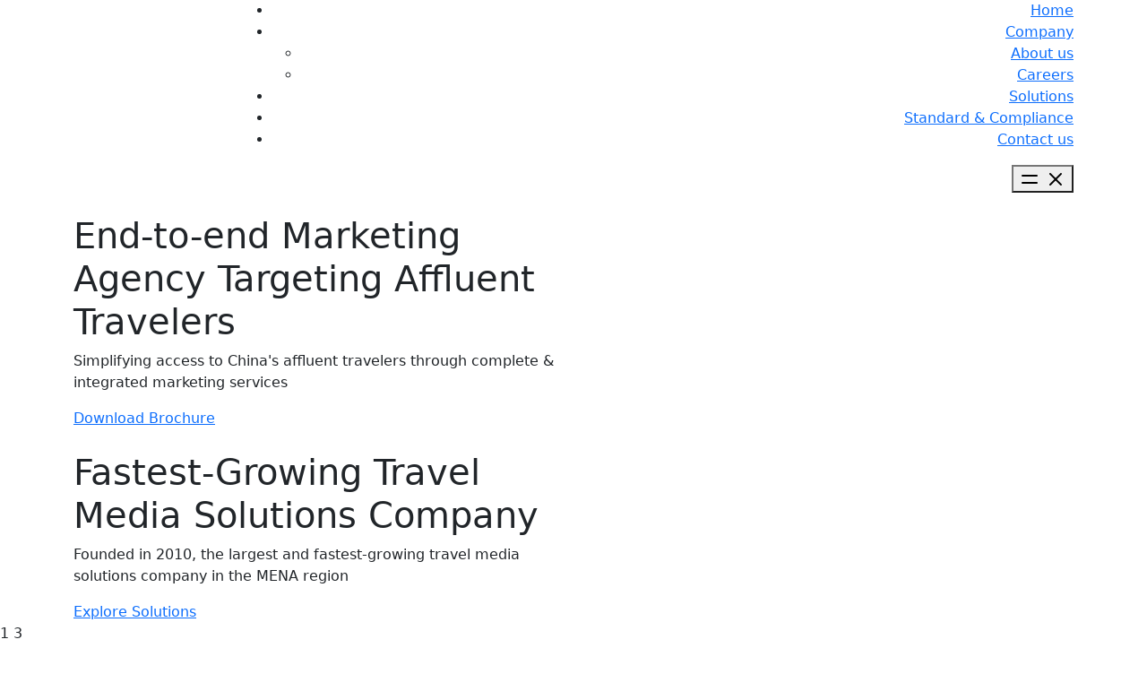

--- FILE ---
content_type: text/html; charset=UTF-8
request_url: https://reachmena.com/fmcg-2/fonts/stylesheet.css
body_size: 6676
content:
<!doctype html>
<html lang="en">
<head>
    <meta charset="UTF-8">
    <meta name="viewport" content="width=device-width, user-scalable=no, initial-scale=1.0, maximum-scale=1.0, minimum-scale=1.0">
    <meta http-equiv="X-UA-Compatible" content="ie=edge">
    <title>Reach MENA - Leading Travel Marketing Solutions</title>
    <meta name="description" content="Discover innovative travel marketing solutions and unmatched results at Reach MENA, the fastest-growing company in the region.">
    <meta property="og:locale" content="en_US">
    <meta property="og:type" content="website">
    <meta property="og:title" content="Reach MENA - Leading Travel Marketing Solutions">
    <meta property="og:description" content="Discover innovative travel marketing solutions and unmatched results at Reach MENA, the fastest-growing company in the region.">
    <meta property="og:url" content="https://reachmena.com/">
    <meta property="og:site_name" content="Reachmena">
    <meta property="article:modified_time" content="2025-09-09T12:33:30+00:00">
    <meta property="og:image" content="https://themexriver.com/wp/orixy/wp-content/uploads/2022/09/b-cir1-1.jpg">
    <meta name="twitter:card" content="summary_large_image">
    <!--    favicon-->
    <link rel="apple-touch-icon" sizes="57x57" href="favicon/apple-icon-57x57.png">
    <link rel="apple-touch-icon" sizes="60x60" href="favicon/apple-icon-60x60.png">
    <link rel="apple-touch-icon" sizes="72x72" href="favicon/apple-icon-72x72.png">
    <link rel="apple-touch-icon" sizes="76x76" href="favicon/apple-icon-76x76.png">
    <link rel="apple-touch-icon" sizes="114x114" href="favicon/apple-icon-114x114.png">
    <link rel="apple-touch-icon" sizes="120x120" href="favicon/apple-icon-120x120.png">
    <link rel="apple-touch-icon" sizes="144x144" href="favicon/apple-icon-144x144.png">
    <link rel="apple-touch-icon" sizes="152x152" href="favicon/apple-icon-152x152.png">
    <link rel="apple-touch-icon" sizes="180x180" href="favicon/apple-icon-180x180.png">
    <link rel="icon" type="image/png" sizes="192x192" href="favicon/android-icon-192x192.png">
    <link rel="icon" type="image/png" sizes="32x32" href="favicon/favicon-32x32.png">
    <link rel="icon" type="image/png" sizes="96x96" href="favicon/favicon-96x96.png">
    <link rel="icon" type="image/png" sizes="16x16" href="favicon/favicon-16x16.png">
    <link rel="manifest" href="favicon/manifest.json">
    <meta name="msapplication-TileColor" content="#ffffff">
    <meta name="msapplication-TileImage" content="/ms-icon-144x144.png">
    <meta name="theme-color" content="#ffffff">
    <!--    end favicon-->
    <link rel="preconnect" href="https://fonts.googleapis.com">
    <link rel="preconnect" href="https://fonts.gstatic.com" crossorigin>
    <link href="https://fonts.googleapis.com/css2?family=Inter:ital,opsz,wght@0,14..32,100..900;1,14..32,100..900&family=Plus+Jakarta+Sans:ital,wght@0,200..800;1,200..800&display=swap" rel="stylesheet">
    <link rel="stylesheet" href="fonts/stylesheet.css">
    <link href="https://cdn.jsdelivr.net/npm/bootstrap@5.3.3/dist/css/bootstrap.min.css" rel="stylesheet"/>
    <link href="https://unpkg.com/aos@2.3.1/dist/aos.css" rel="stylesheet">
    <link rel="stylesheet" href="css/main.css?v=1359">
    <link rel="stylesheet" href="css/owl.carousel.min.css">
</head>
<body>

<header>
    <div class="container">
        <div class="row">
            <div class="col-2 align-self-center logo-wrap">
                <a href="/">
                    <img src="assets/logo.png" alt="">
                </a>
            </div>
            <div class="col-10 text-end align-self-center">
                <div class="menu">
                    <ul>
                        <li class="active"><a href="/">Home</a></li>
                        <li><a href="#">Company</a>
                            <ul>
                                <li><a href="about.php">About us</a></li>
                                <li><a href="career.php">Careers</a></li>
                            </ul>
                        </li>
                        <li><a href="solutions.php">Solutions</a></li>
                        <!-- <li><a href="#">Resources</a></li> -->
                        <li><a href="standard-and-compliiance.php">Standard & Compliance</a></li>
                        <li><a href="contact-us.php">Contact us</a></li>
                    </ul>
                </div>
                <button type="button" aria-label="Toggle Mobile Navigation" class="navToggler">
                    <svg xmlns="http://www.w3.org/2000/svg" width="24" height="24" viewBox="0 0 24 24" stroke-width="2" stroke="currentColor" fill="none" stroke-linecap="round" stroke-linejoin="round">
                        <path stroke="none" d="M0 0h24v24H0z" fill="none"></path>
                        <path d="M4 8l16 0"></path>
                        <path d="M4 16l16 0"></path>
                    </svg>
                    <svg xmlns="http://www.w3.org/2000/svg" width="24" height="24" viewBox="0 0 24 24" stroke-width="2" stroke="currentColor" fill="none" stroke-linecap="round" stroke-linejoin="round">
                        <path stroke="none" d="M0 0h24v24H0z" fill="none"></path>
                        <path d="M18 6l-12 12"></path>
                        <path d="M6 6l12 12"></path>
                    </svg>
                </button>
            </div>
        </div>
    </div>
</header>

<section class="banner-section">
    <div id="carousel-banner-slider" class="owl-carousel">
        <div class="item">
            <img src="assets/banner-1-new.jpeg" class="main-bg-img" alt="">
            <div class="container">
                <div class="row">
                    <div class="col-xl-6">
                        <div class="wrapper">
                            <h1>End-to-end Marketing Agency Targeting Affluent Travelers</h1>

                            <p>
                                Simplifying access to China's affluent travelers through complete & integrated marketing services
                            </p>
                            <div class="btn-wrapper">
                                <a class="btn-style white" href="assets/brochure.pdf">Download Brochure</a>
                            </div>
                        </div>
                    </div>
                    <div class="col-xl-6">
                        <div class="right-image">
                            <img src="assets/banner-1-new-mobile.jpeg" class="d-inline-block d-xl-none" alt="">
                        </div>
                    </div>
                </div>
            </div>
        </div>
        <div class="item">
            <img src="assets/banner-2.jpg" class="main-bg-img overlay" alt="">
            <div class="container overlay-text">
                <div class="row">
                    <div class="col-xl-6">
                        <div class="wrapper">
                            <h1>Fastest-Growing Travel Media Solutions Company</h1>
                            <p>
                                Founded in 2010, the largest and fastest-growing travel media solutions company in the MENA region
                            </p>
                            <div class="btn-wrapper">
                                <a class="btn-style" href="#solutions">Explore Solutions</a>
                            </div>
                        </div>
                    </div>
                    <div class="col-xl-6">
                        <div class="right-image">
                            <img src="assets/banner-2.jpg" class="d-inline-block d-xl-none" alt="">
                        </div>
                    </div>
                </div>
            </div>
        </div>
    </div>
    <div class="counter">
        <span class="slide-num">1</span>
        <span class="total-slide">3</span>
    </div>
</section>


<section class="companies-section">
    <div class="container" data-aos="fade-up">
        <div class="heading-div">
            <h2>100+ Companies Worldwide Trust <strong>Reach MENA</strong></h2>
        </div>
    </div>
    <div id="logo-slider" class="owl-carousel">
        <div class="item">
            <div class="image-wrapper">
                <img src="assets/slider-logo-1.jpg" alt="">
            </div>
        </div>
        <div class="item">
            <div class="image-wrapper">
                <img src="assets/slider-logo-2.jpg" alt="">
            </div>
        </div>
        <div class="item">
            <div class="image-wrapper">
                <img src="assets/slider-logo-3.jpg" alt="">
            </div>
        </div>
        <div class="item">
            <div class="image-wrapper">
                <img src="assets/slider-logo-4.jpg" alt="">
            </div>
        </div>
        <div class="item">
            <div class="image-wrapper">
                <img src="assets/slider-logo-5.jpg" alt="">
            </div>
        </div>
        <div class="item">
            <div class="image-wrapper">
                <img src="assets/slider-logo-6.jpg" alt="">
            </div>
        </div>
        <div class="item">
            <div class="image-wrapper">
                <img src="assets/slider-logo-7.jpg" alt="">
            </div>
        </div>
        <div class="item">
            <div class="image-wrapper">
                <img src="assets/slider-logo-8.jpg" alt="">
            </div>
        </div>
        <div class="item">
            <div class="image-wrapper">
                <img src="assets/slider-logo-9.jpg" alt="">
            </div>
        </div>
        <div class="item">
            <div class="image-wrapper">
                <img src="assets/slider-logo-10.jpg" alt="">
            </div>
        </div>
        <div class="item">
            <div class="image-wrapper">
                <img src="assets/slider-logo-11.jpg" alt="">
            </div>
        </div>
        <div class="item">
            <div class="image-wrapper">
                <img src="assets/slider-logo-12.jpg" alt="">
            </div>
        </div>
        <div class="item">
            <div class="image-wrapper">
                <img src="assets/slider-logo-13.jpg" alt="">
            </div>
        </div>
        <div class="item">
            <div class="image-wrapper">
                <img src="assets/slider-logo-14.jpg" alt="">
            </div>
        </div>
    </div>
</section>


<section class="counter-section">
    <div class="container" data-aos="fade-up">
        <div class="row">
            <div class="col-xl-3">
                <div class="card-wrapper">
                    <div class="icon-wrapper">
                        <img src="assets/marketing-hand.png" alt="">
                    </div>
                    <div class="counter-wrapper">
                        <span class="number" data-target="2000">0</span>
                        <span>+</span>
                    </div>
                    <h3>Annual media campaigns</h3>
                </div>
            </div>
            <div class="col-xl-3">
                <div class="card-wrapper">
                    <div class="icon-wrapper">
                        <img src="assets/income.png" alt="">
                    </div>
                    <div class="counter-wrapper">
                        <span>$</span>
                        <span class="number" data-target="6">6</span>
                        <span>B+</span>
                    </div>
                    <h3>Of travel economic impact</h3>
                </div>
            </div>
            <div class="col-xl-3">
                <div class="card-wrapper">
                    <div class="icon-wrapper">
                        <img src="assets/tourist-bag.png" alt="">
                    </div>
                    <div class="counter-wrapper">
                        <span class="number" data-target="3">3</span>
                        <span>M+</span>
                    </div>
                    <h3>Annual attributed tourist arrivals</h3>
                </div>
            </div>
            <div class="col-xl-3">
                <div class="card-wrapper">
                    <div class="icon-wrapper">
                        <img src="assets/map.png" alt="">
                    </div>
                    <div class="counter-wrapper">
                        <span class="number" data-target="2010">2010</span>
                    </div>
                    <h3>Since</h3>
                </div>
            </div>
        </div>
    </div>
</section>


<section class="growing-section">
    <div class="container" data-aos="fade-up">
        <div class="row">
            <div class="col-xl-12 align-self-center">
                <h2>
                    Largest <strong>Travel Media Solutions Company</strong>
                </h2>
                <p>
                    We are the largest and fastest-growing travel media solutions company in the MENA region. Since 2010, we have been pioneering innovation in travel advertising and AdTech, building exclusive partnerships with the world's leading travel technology companies. Our team of industry leaders combines deep expertise with cutting-edge solutions to deliver unparalleled results for our clients.
                </p>
            </div>
        </div>
        <div class="row">
            <div class="col-xl-6 align-self-center">
                <ul class="nav nav-tabs" id="myTab" role="tablist">
                    <li class="nav-item" role="presentation">
                        <button class="nav-link active" id="home-tab" data-bs-toggle="tab" data-bs-target="#home" type="button" role="tab" aria-controls="home" aria-selected="true">
                            <img src="assets/exclusive.png" alt="">
                            <span>
                                <span class="title">Exclusive Access to Global Travel Audiences</span>
                                <span class="content">Through our unique partnerships, we connect with the largest addressable travel audience globally.</span>
                            </span>
                        </button>
                    </li>
                    <li class="nav-item" role="presentation">
                        <button class="nav-link" id="profile-tab" data-bs-toggle="tab" data-bs-target="#profile" type="button" role="tab" aria-controls="profile" aria-selected="false">
                            <img src="assets/full.png" alt="">
                            <span>
                                <span class="title">Full-Funnel Approach</span>
                                <span class="content">From awareness to conversion, we design campaigns that maximize impact across all touchpoints.</span>
                            </span>
                        </button>
                    </li>
                    <li class="nav-item" role="presentation">
                        <button class="nav-link" id="tourists-tab" data-bs-toggle="tab" data-bs-target="#tourists" type="button" role="tab" aria-controls="tourists" aria-selected="false">
                            <img src="assets/arrival.png" alt="">
                            <span>
                                <span class="title">Tourists Arrivals Attribution</span>
                                <span class="content">The only company capable of attributing arrivals to travel media campaigns, ensuring efficiency and measurable economic impact for destinations.</span>
                            </span>
                        </button>
                    </li>
                </ul>

                <a href="#solutions" class="btn-style">Discover Our Solutions</a>
            </div>
            <div class="col-xl-6 align-self-start" style="margin-top: 60px;">
                <div class="tab-content" id="myTabContent">
                    <div class="tab-pane fade show active" id="home" role="tabpanel" aria-labelledby="home-tab">
                        <img src="assets/exclusive-img.jpg" alt="">
                        <!-- <div class="img-content">
                            <img src="assets/graph.png" alt="">
                            <span class="img-title">Data-Driven Results</span>
                        </div> -->
                    </div>
                    <div class="tab-pane fade" id="profile" role="tabpanel" aria-labelledby="profile-tab">
                        <img src="assets/full-funnel.jpg" alt="">
                        <!-- <div class="img-content">
                            <img src="assets/graph.png" alt="">
                            <span class="img-title">Data-Driven Results</span>
                        </div> -->
                    </div>
                    <div class="tab-pane fade" id="tourists" role="tabpanel" aria-labelledby="tourists-tab">
                        <img src="assets/arrival-img.jpg" alt="">
                        <!-- <div class="img-content">
                            <img src="assets/graph.png" alt="">
                            <span class="img-title">Data-Driven Results</span>
                        </div> -->
                    </div>
                </div>
            </div>
        </div>
    </div>
</section>

<section class="travel-section" id="solutions">
    <div class="container" data-aos="fade-up">
        <div class="heading-div">
            <h2>Comprehensive <strong>Travel Media Solutions</strong></h2>
        </div>
        <div class="row">
            <div class="col-xl-6">
                <div class="card-wrapper">
                    <img src="assets/travel-1.jpg" alt="">
                    <h3>Travel Data Insights</h3>
                    <p>
                        Gain privileged access to real-time travel intelligence, including trends, airline and hotel forecasts, pricing benchmarks, and booking behavior. These insights empower smarter, data-driven decisions to optimize media and trade strategies.
                    </p>
                </div>
            </div>
            <div class="col-xl-6">
                <div class="card-wrapper">
                    <img src="assets/travel-2.jpg" alt="">
                    <h3>Digital Advertising</h3>
                    <p>
                        Experience top-tier, data-driven digital advertising fueled by exclusive first-party data and advanced AdTech. Our compliant, transparent, and performance-focused approach ensures impactful campaigns with measurable results throughout the customer journey.
                    </p>
                </div>
            </div>
            <div class="col-xl-6">
                <div class="card-wrapper">
                    <img src="assets/ohh.jpeg" alt="">
                    <h3>OOH Advertising </h3>
                    <p>
                        TruReach OOH is Reach MENA's proprietary Out-of-Home network, strategically curated to engage travelers at the world's most influential touchpoints. From airports and hotels to iconic landmarks and upscale residential areas, it delivers unmatched reach and resonance.

                    </p>
                </div>
            </div>
            <div class="col-xl-6">
                <div class="card-wrapper">
                    <img src="assets/travel-3.jpg" alt="">
                    <h3>Impact Measurement Tools</h3>
                    <p>
                        TruImpact is Reach MENA's proprietary AdTech solution, designed to measure the real-world impact of advertising on actual destination visits and arrivals. It delivers comprehensive insights into media performance-spanning attribution, incrementality, cost efficiency, and carbon impact-empowering brands with clear, data-driven visibility into what truly drives traveler action.
                    </p>
                </div>
            </div>
        </div>
    </div>
</section>

<section class="industries-section">
    <div class="container" data-aos="fade-up">
        <div class="row">
            <div class="col-xl-8 align-self-center">
                <h2>
                    <strong>Industries</strong> We Serve
                </h2>
                <p>
                    Leveraging Our Data to Deliver Impactful Campaigns Across Key Industries, Including
                </p>
                <ul class="nav nav-tabs" id="indusTab" role="tablist">
                    <li class="nav-item" role="presentation">
                        <button class="nav-link active" id="destinations-tab" data-bs-toggle="tab" data-bs-target="#destinations-home" type="button" role="tab" aria-controls="destinations-home" aria-selected="true">
                            <img src="assets/map.png" alt="">
                            <span>
                                <span class="title">Destinations</span>
                                <span class="content">
                                    Harnessing the power of Amadeus travel data to strategically promote destinations, drive high-value visitation, and deliver measurable economic impact.
                                </span>
                            </span>
                        </button>
                    </li>
                    <li class="nav-item" role="presentation">
                        <button class="nav-link" id="airlines-tab" data-bs-toggle="tab" data-bs-target="#airlines-profile" type="button" role="tab" aria-controls="airlines-profile" aria-selected="false">
                            <img src="assets/plan.png" alt="">
                            <span>
                                <span class="title">Airlines & Hospitality</span>
                                <span class="content">
                                Leveraging Amadeus travel data to help airlines and hospitality brands optimize demand, reach high-intent travelers, and drive measurable bookings and revenue growth.
                                </span>
                            </span>
                        </button>
                    </li>
                    <li class="nav-item" role="presentation">
                        <button class="nav-link" id="luxury-tab" data-bs-toggle="tab" data-bs-target="#luxury-contact" type="button" role="tab" aria-controls="luxury-contact" aria-selected="false">
                            <img src="assets/diamond.png" alt="">
                            <span>
                                <span class="title">Luxury brands</span>
                                <span class="content">
                                Using Amadeus travel data to identify and engage ultra-affluent travelers—empowering luxury brands to reach high-value audiences at key travel touchpoints, enhance brand prestige, and drive exclusive retail experiences and conversions.
                                </span>
                            </span>
                        </button>
                    </li>
                    <li class="nav-item" role="presentation">
                        <button class="nav-link" id="real-tab" data-bs-toggle="tab" data-bs-target="#real-home" type="button" role="tab" aria-controls="real-home" aria-selected="true">
                            <img src="assets/zillow.png" alt="">
                            <span>
                                <span class="title">Real Estate</span>
                                <span class="content">
                                    Harnessing Amadeus travel data to identify first and business class travelers with high net worth—empowering real estate developers and agencies to target affluent globetrotters with tailored property investment opportunities in key destinations.
                                </span>
                            </span>
                        </button>
                    </li>
                    <li class="nav-item" role="presentation">
                        <button class="nav-link" id="car-tab" data-bs-toggle="tab" data-bs-target="#car-profile" type="button" role="tab" aria-controls="car-profile" aria-selected="false">
                            <img src="assets/car.png" alt="">
                            <span>
                                <span class="title">Automotive</span>
                                <span class="content">
                                Using exclusive travel data to identify first and business class travelers as high-potential luxury car buyers, enabling automotive brands to target affluent, experience-driven audiences and drive premium vehicle sales.
                                </span>
                            </span>
                        </button>
                    </li>
                    <li class="nav-item" role="presentation">
                        <button class="nav-link" id="basket-tab" data-bs-toggle="tab" data-bs-target="#basket-contact" type="button" role="tab" aria-controls="basket-contact" aria-selected="false">
                            <img src="assets/basket.png" alt="">
                            <span>
                                <span class="title">FMCG</span>
                                <span class="content">
                                    Leveraging Amadeus travel data to connect FMCG brands with affluent, experience-driven travelers—enabling targeted sampling, brand activations, and premium product promotion to high-spending consumers across global travel corridors.
                                </span>
                            </span>
                        </button>
                    </li>
                </ul>

            </div>
            <div class="col-xl-4 align-self-center">
                <div class="tab-content" id="indusTabContent">
                    <div class="tab-pane fade show active" id="destinations-home" role="tabpanel" aria-labelledby="destinations-home-tab">
                        <img src="assets/destinations.jpg" alt="">
                        <!-- <div class="img-content">
                            <img src="assets/graph.png" alt="">
                            <span class="img-title">Data-Driven Results</span>
                        </div> -->
                    </div>
                    <div class="tab-pane fade" id="airlines-profile" role="tabpanel" aria-labelledby="airlines-profile-tab">
                        <img src="assets/airline.jpg" alt="">
                        <!-- <div class="img-content">
                            <img src="assets/graph.png" alt="">
                            <span class="img-title">Data-Driven Results</span>
                        </div> -->
                    </div>
                    <div class="tab-pane fade" id="luxury-contact" role="tabpanel" aria-labelledby="luxury-contact-tab">
                        <img src="assets/luxury.jpg" alt="">
                        <!-- <div class="img-content">
                            <img src="assets/graph.png" alt="">
                            <span class="img-title">Data-Driven Results</span>
                        </div> -->
                    </div>
                    <div class="tab-pane fade" id="real-home" role="tabpanel" aria-labelledby="real-home-tab">
                        <img src="assets/real-estate.jpeg" alt="">
                        <!-- <div class="img-content">
                            <img src="assets/graph.png" alt="">
                            <span class="img-title">Data-Driven Results</span>
                        </div> -->
                    </div>
                    <div class="tab-pane fade" id="car-profile" role="tabpanel" aria-labelledby="car-profile-tab">
                        <img src="assets/car.jpg" alt="">
                        <!-- <div class="img-content">
                            <img src="assets/graph.png" alt="">
                            <span class="img-title">Data-Driven Results</span>
                        </div> -->
                    </div>
                    <div class="tab-pane fade" id="basket-contact" role="tabpanel" aria-labelledby="basket-contact-tab">
                        <img src="assets/basket.jpg" alt="">
                        <!-- <div class="img-content">
                            <img src="assets/graph.png" alt="">
                            <span class="img-title">Data-Driven Results</span>
                        </div> -->
                    </div>
                </div>
            </div>
        </div>
    </div>
</section>

<section class="innovations-section">
    <div class="container" data-aos="fade-up">
        <div class="heading-div">
            <h2>Our AdTech <strong>Partners and Innovations</strong></h2>
        </div>
        <div id="innovations-slider" class="owl-carousel">
            <div class="item">
                <div class="card-wrapper">
                    <div class="icon-wrapper">
                        <img src="assets/tech-1.jpg" alt="">
                    </div>
                    <p>
                        Amadeus is the world's largest and most comprehensive Travel IT company, supporting the entire travel ecosystem, including airports, airlines, hotel groups, railways, cruises, travel agencies, and destinations. </p>

                </div>
            </div>
            <div class="item">
                <div class="card-wrapper">
                    <div class="icon-wrapper">
                        <img src="assets/tech-2.jpg" alt="">
                    </div>
                    <p>
                        Fliggy, the leading online travel platform (OTP) in China, is a pivotal player in connecting brands with Chinese domestic and outbound travelers.
                    </p>

                </div>
            </div>
            <div class="item">
                <div class="card-wrapper">
                    <div class="icon-wrapper">
                        <img src="assets/tech-3.jpg" alt="">
                    </div>
                    <p>
                        Tiki is a leading travel ad company using AI to help airlines, hotels, and agencies increase bookings, attract quality traffic, and improve campaign results worldwide.
                    </p>

                </div>
            </div>
            <div class="item">
                <div class="card-wrapper">
                    <div class="icon-wrapper">
                        <img src="assets/tech-4.jpg" alt="">
                    </div>
                    <p>
                        Ad Up transforms travel advertising by placing native ads across Europe's largest network of OTAs (Online Travel Agencies) and travel websites
                    </p>

                </div>
            </div>
            <div class="item">
                <div class="card-wrapper">
                    <div class="icon-wrapper">
                        <img src="assets/brand-impact.jpg" alt="">
                    </div>
                    <p>

                        Brand Impact OOH is Reach MENA's targeted OOH network, placed at key global spots like airports and hotels to reach travelers with high impact.
                    </p>

                </div>
            </div>
            <div class="item">
                <div class="card-wrapper">
                    <div class="icon-wrapper">
                        <img src="assets/tech-6.jpg" alt="">
                    </div>
                    <p>
                        Displayce is the industry leader in DOOH DSP technology, seamlessly connecting brands to millions of screens worldwide.
                    </p>

                </div>
            </div>
            <div class="item">
                <div class="card-wrapper">
                    <div class="icon-wrapper">
                        <img src="assets/tech-7.jpg" alt="">
                    </div>
                    <p>
                        Framen revolutionizes the way brands connect with premium audiences by offering over 18,000 programmatic DOOH (Digital Out-of-Home) indoor screens in 30 countries.
                    </p>

                </div>
            </div>
            <div class="item">
                <div class="card-wrapper">
                    <div class="icon-wrapper">
                        <img src="assets/tech-8.jpg" alt="">
                    </div>
                    <p>
                        Doohvolution transforms urban advertising with a groundbreaking concept—turning the windscreens of SHARE NOW car-sharing fleets into digital DOOH displays.
                    </p>

                </div>
            </div>
            <div class="item">
                <div class="card-wrapper">
                    <div class="icon-wrapper">
                        <img src="assets/tech-9.jpg" alt="">
                    </div>
                    <p>
                        TruImpact is Reach MENA's measurement tool that tracks how ads influence destination visits, providing insights on performance, bookings, and traveler actions.
                    </p>
                </div>
            </div>
            <div class="item">
                <div class="card-wrapper">
                    <div class="icon-wrapper">
                        <img src="assets/TRUREACH_CHINA_LOGO.jpg" alt="">
                    </div>
                    <p>
                        TruReach China is the China-focused brand under Reach MENA, dedicated to data-driven marketing for travel, tourism, and luxury retail. In partnership with Alibaba’s Fliggy and other key Chinese media platforms, TruReachChina helps brands precisely target, engage, and convert high-value international travelers.
                    </p>
                </div>
            </div>
        </div>
    </div>
</section>

<section class="contact-section" id="contact">
    <div class="container" data-aos="fade-up">
        <div class="row">
            <div class="col-xl-6 align-self-center">
                <h2>
                    Discover the Difference with  <strong>Reach MENA</strong>
                </h2>
                <p>
                    Connect with the right travelers at the right moment. Our intelligent media solutions combine precision targeting with market expertise, helping brands build meaningful connections that inspire travel and drive results.
                </p>
                <a href="contact-us.php" class="btn-style dark">Get Started Today</a>
            </div>
            <div class="col-xl-6 align-self-center">
                <div class="form-wrapper">
                    <h3>Contact <strong>Us</strong></h3>
                    <form>
                        <div class="row">
                            <div class="col-xl-6">
                                <div class="form-group">
                                    <input type="text" class="form-control name" placeholder="Your Name"/>
                                </div>
                            </div>
                            <div class="col-xl-6">
                                <div class="form-group">
                                    <input type="email" class="form-control email" placeholder="Your Email"/>
                                </div>
                            </div>
                        </div>
                        <div class="row">
                            <div class="col-xl-6">
                                <div class="form-group">
                                    <input type="text" class="form-control company" placeholder="Company"/>

                                </div>
                            </div>
                            <div class="col-xl-6">
                                <div class="form-group">
                                    <input type="text" class="form-control phone" placeholder="Phone"/>
                                </div>
                            </div>
                        </div>
                        <div class="row">
                            <div class="col-xl-12">
                                <div class="form-group">
                                    <textarea class="form-control text" placeholder="Tell us about your project"></textarea>
                                </div>
                            </div>
                            <div class="col-xl-12">
                                <div class="form-group">
                                    <input type="submit" class="btn-style" value="Send Message ">
                                </div>
                            </div>
                        </div>
                    </form>
                </div>
            </div>
        </div>
    </div>
</section>


<footer>
    <div class="container" data-aos="fade-up">
        <div class="row">
            <div class="col-xl-5 align-self-center logo-col">
                <div class="logo-wrap">
                    <img src="assets/LOGO-White.png" alt="" style="width: 230px; height: 153px; margin-left: -50px !important; margin-bottom: -10px;">
                </div>
                <p>
                    Since 2010, we have been pioneering innovations in travel advertising and ad tech, building exclusive partnerships with the world's leading travel technology companies.
                </p>
                <ul class="social-icons">
                    <li>
                        <a href="https://www.facebook.com/pg/ReachMENADigital"><img src="assets/fb.png" alt=""></a>
                    </li>
                    <li>
                        <a href="https://www.linkedin.com/company/reach-mena-fz-llc/"><img src="assets/linkedin.png" alt=""></a>
                    </li>
                    <li>
                        <a href="https://www.instagram.com/reach_mena/"><img src="assets/insta.png" alt=""></a>
                    </li>
                    <li>
                        <a href="https://twitter.com/MenaReach"><img src="assets/x.png" alt=""></a>
                    </li>
                </ul>
            </div>
            <div class="col-xl-2 align-self-start mt-3">
                <span class="title">Company</span>
                <ul>
                    <li><a href="about.php">About Us</a></li>
                    <li><a href="solutions.php">Solutions</a></li>
                    <li><a href="#">Industries</a></li>
                    <li><a href="#">Partners</a></li>
                </ul>
            </div>
            <div class="col-xl-2 align-self-start mt-3">
                <span class="title">Resources</span>
                <ul>
                    <li><a href="career.php">Careers</a></li>
                    <li><a href="standard-and-compliiance.php">Standards</a></li>
                    <!-- <li><a href="#">Blog</a></li>
                    <li><a href="#">Case Studies</a></li> -->
                </ul>
            </div>
            <div class="col-xl-3 align-self-start mt-3">
                <span class="title">Contact</span>
                <ul class="contact-info">
                    <li>
                        <img src="assets/location.png" alt="">
                        <span>119, First Floor, Building 08, Dubai Media City, Dubai, United Arab Emirates</span>
                    </li>
                    <li>
                        <img src="assets/email-s.png" alt="">
                        <a href="#" onclick="revealEmail(this); return false;" data-email="Info@reachmena.com">Get in touch via email</a>
                    </li>
                    <li>
                        <img src="assets/call.png" alt="">
                        <a href="#" onclick="revealPhone(this); return false;" data-phone="+971 45769589">Call us directly</a>
                    </li>
                </ul>
            </div>
        </div>
        <hr>
        <div class="text-center">
            <p>
                © Copyright 2025 Reach MENA FZ LLC
            </p>
        </div>
    </div>
</footer>


<script src="https://code.jquery.com/jquery-3.7.1.min.js"></script>
<script src="https://cdn.jsdelivr.net/npm/bootstrap@5.3.3/dist/js/bootstrap.bundle.min.js"></script>
<script src="js/owl.carousel.min.js"></script>
<script src="js/main.js"></script>
<script src="https://unpkg.com/aos@2.3.1/dist/aos.js"></script>
<script>
    AOS.init();
    
    // Function to reveal email address
    function revealEmail(element) {
        const email = element.getAttribute('data-email');
        element.textContent = email;
        element.href = 'mailto:' + email;
        element.onclick = null; // Remove the onclick handler
    }
    
    // Function to reveal phone number
    function revealPhone(element) {
        const phone = element.getAttribute('data-phone');
        element.textContent = phone;
        element.href = 'tel:' + phone;
        element.onclick = null; // Remove the onclick handler
    }
</script>

<style>
    /* Make contact reveal links look clickable */
    .contact-info a[onclick], 
    .content a[onclick] {
        color: #59ab7d !important;
        text-decoration: underline !important;
        cursor: pointer !important;
        transition: color 0.3s ease;
    }
    
    .contact-info a[onclick]:hover,
    .content a[onclick]:hover {
        color: #4a9268 !important;
        text-decoration: underline !important;
    }
</style>
</body>
</html>


--- FILE ---
content_type: text/html; charset=UTF-8
request_url: https://reachmena.com/fmcg-2/css/main.css?v=1359
body_size: 6689
content:
<!doctype html>
<html lang="en">
<head>
    <meta charset="UTF-8">
    <meta name="viewport" content="width=device-width, user-scalable=no, initial-scale=1.0, maximum-scale=1.0, minimum-scale=1.0">
    <meta http-equiv="X-UA-Compatible" content="ie=edge">
    <title>Reach MENA - Leading Travel Marketing Solutions</title>
    <meta name="description" content="Discover innovative travel marketing solutions and unmatched results at Reach MENA, the fastest-growing company in the region.">
    <meta property="og:locale" content="en_US">
    <meta property="og:type" content="website">
    <meta property="og:title" content="Reach MENA - Leading Travel Marketing Solutions">
    <meta property="og:description" content="Discover innovative travel marketing solutions and unmatched results at Reach MENA, the fastest-growing company in the region.">
    <meta property="og:url" content="https://reachmena.com/">
    <meta property="og:site_name" content="Reachmena">
    <meta property="article:modified_time" content="2025-09-09T12:33:30+00:00">
    <meta property="og:image" content="https://themexriver.com/wp/orixy/wp-content/uploads/2022/09/b-cir1-1.jpg">
    <meta name="twitter:card" content="summary_large_image">
    <!--    favicon-->
    <link rel="apple-touch-icon" sizes="57x57" href="favicon/apple-icon-57x57.png">
    <link rel="apple-touch-icon" sizes="60x60" href="favicon/apple-icon-60x60.png">
    <link rel="apple-touch-icon" sizes="72x72" href="favicon/apple-icon-72x72.png">
    <link rel="apple-touch-icon" sizes="76x76" href="favicon/apple-icon-76x76.png">
    <link rel="apple-touch-icon" sizes="114x114" href="favicon/apple-icon-114x114.png">
    <link rel="apple-touch-icon" sizes="120x120" href="favicon/apple-icon-120x120.png">
    <link rel="apple-touch-icon" sizes="144x144" href="favicon/apple-icon-144x144.png">
    <link rel="apple-touch-icon" sizes="152x152" href="favicon/apple-icon-152x152.png">
    <link rel="apple-touch-icon" sizes="180x180" href="favicon/apple-icon-180x180.png">
    <link rel="icon" type="image/png" sizes="192x192" href="favicon/android-icon-192x192.png">
    <link rel="icon" type="image/png" sizes="32x32" href="favicon/favicon-32x32.png">
    <link rel="icon" type="image/png" sizes="96x96" href="favicon/favicon-96x96.png">
    <link rel="icon" type="image/png" sizes="16x16" href="favicon/favicon-16x16.png">
    <link rel="manifest" href="favicon/manifest.json">
    <meta name="msapplication-TileColor" content="#ffffff">
    <meta name="msapplication-TileImage" content="/ms-icon-144x144.png">
    <meta name="theme-color" content="#ffffff">
    <!--    end favicon-->
    <link rel="preconnect" href="https://fonts.googleapis.com">
    <link rel="preconnect" href="https://fonts.gstatic.com" crossorigin>
    <link href="https://fonts.googleapis.com/css2?family=Inter:ital,opsz,wght@0,14..32,100..900;1,14..32,100..900&family=Plus+Jakarta+Sans:ital,wght@0,200..800;1,200..800&display=swap" rel="stylesheet">
    <link rel="stylesheet" href="fonts/stylesheet.css">
    <link href="https://cdn.jsdelivr.net/npm/bootstrap@5.3.3/dist/css/bootstrap.min.css" rel="stylesheet"/>
    <link href="https://unpkg.com/aos@2.3.1/dist/aos.css" rel="stylesheet">
    <link rel="stylesheet" href="css/main.css?v=1359">
    <link rel="stylesheet" href="css/owl.carousel.min.css">
</head>
<body>

<header>
    <div class="container">
        <div class="row">
            <div class="col-2 align-self-center logo-wrap">
                <a href="/">
                    <img src="assets/logo.png" alt="">
                </a>
            </div>
            <div class="col-10 text-end align-self-center">
                <div class="menu">
                    <ul>
                        <li class="active"><a href="/">Home</a></li>
                        <li><a href="#">Company</a>
                            <ul>
                                <li><a href="about.php">About us</a></li>
                                <li><a href="career.php">Careers</a></li>
                            </ul>
                        </li>
                        <li><a href="solutions.php">Solutions</a></li>
                        <!-- <li><a href="#">Resources</a></li> -->
                        <li><a href="standard-and-compliiance.php">Standard & Compliance</a></li>
                        <li><a href="contact-us.php">Contact us</a></li>
                    </ul>
                </div>
                <button type="button" aria-label="Toggle Mobile Navigation" class="navToggler">
                    <svg xmlns="http://www.w3.org/2000/svg" width="24" height="24" viewBox="0 0 24 24" stroke-width="2" stroke="currentColor" fill="none" stroke-linecap="round" stroke-linejoin="round">
                        <path stroke="none" d="M0 0h24v24H0z" fill="none"></path>
                        <path d="M4 8l16 0"></path>
                        <path d="M4 16l16 0"></path>
                    </svg>
                    <svg xmlns="http://www.w3.org/2000/svg" width="24" height="24" viewBox="0 0 24 24" stroke-width="2" stroke="currentColor" fill="none" stroke-linecap="round" stroke-linejoin="round">
                        <path stroke="none" d="M0 0h24v24H0z" fill="none"></path>
                        <path d="M18 6l-12 12"></path>
                        <path d="M6 6l12 12"></path>
                    </svg>
                </button>
            </div>
        </div>
    </div>
</header>

<section class="banner-section">
    <div id="carousel-banner-slider" class="owl-carousel">
        <div class="item">
            <img src="assets/banner-1-new.jpeg" class="main-bg-img" alt="">
            <div class="container">
                <div class="row">
                    <div class="col-xl-6">
                        <div class="wrapper">
                            <h1>End-to-end Marketing Agency Targeting Affluent Travelers</h1>

                            <p>
                                Simplifying access to China's affluent travelers through complete & integrated marketing services
                            </p>
                            <div class="btn-wrapper">
                                <a class="btn-style white" href="assets/brochure.pdf">Download Brochure</a>
                            </div>
                        </div>
                    </div>
                    <div class="col-xl-6">
                        <div class="right-image">
                            <img src="assets/banner-1-new-mobile.jpeg" class="d-inline-block d-xl-none" alt="">
                        </div>
                    </div>
                </div>
            </div>
        </div>
        <div class="item">
            <img src="assets/banner-2.jpg" class="main-bg-img overlay" alt="">
            <div class="container overlay-text">
                <div class="row">
                    <div class="col-xl-6">
                        <div class="wrapper">
                            <h1>Fastest-Growing Travel Media Solutions Company</h1>
                            <p>
                                Founded in 2010, the largest and fastest-growing travel media solutions company in the MENA region
                            </p>
                            <div class="btn-wrapper">
                                <a class="btn-style" href="#solutions">Explore Solutions</a>
                            </div>
                        </div>
                    </div>
                    <div class="col-xl-6">
                        <div class="right-image">
                            <img src="assets/banner-2.jpg" class="d-inline-block d-xl-none" alt="">
                        </div>
                    </div>
                </div>
            </div>
        </div>
    </div>
    <div class="counter">
        <span class="slide-num">1</span>
        <span class="total-slide">3</span>
    </div>
</section>


<section class="companies-section">
    <div class="container" data-aos="fade-up">
        <div class="heading-div">
            <h2>100+ Companies Worldwide Trust <strong>Reach MENA</strong></h2>
        </div>
    </div>
    <div id="logo-slider" class="owl-carousel">
        <div class="item">
            <div class="image-wrapper">
                <img src="assets/slider-logo-1.jpg" alt="">
            </div>
        </div>
        <div class="item">
            <div class="image-wrapper">
                <img src="assets/slider-logo-2.jpg" alt="">
            </div>
        </div>
        <div class="item">
            <div class="image-wrapper">
                <img src="assets/slider-logo-3.jpg" alt="">
            </div>
        </div>
        <div class="item">
            <div class="image-wrapper">
                <img src="assets/slider-logo-4.jpg" alt="">
            </div>
        </div>
        <div class="item">
            <div class="image-wrapper">
                <img src="assets/slider-logo-5.jpg" alt="">
            </div>
        </div>
        <div class="item">
            <div class="image-wrapper">
                <img src="assets/slider-logo-6.jpg" alt="">
            </div>
        </div>
        <div class="item">
            <div class="image-wrapper">
                <img src="assets/slider-logo-7.jpg" alt="">
            </div>
        </div>
        <div class="item">
            <div class="image-wrapper">
                <img src="assets/slider-logo-8.jpg" alt="">
            </div>
        </div>
        <div class="item">
            <div class="image-wrapper">
                <img src="assets/slider-logo-9.jpg" alt="">
            </div>
        </div>
        <div class="item">
            <div class="image-wrapper">
                <img src="assets/slider-logo-10.jpg" alt="">
            </div>
        </div>
        <div class="item">
            <div class="image-wrapper">
                <img src="assets/slider-logo-11.jpg" alt="">
            </div>
        </div>
        <div class="item">
            <div class="image-wrapper">
                <img src="assets/slider-logo-12.jpg" alt="">
            </div>
        </div>
        <div class="item">
            <div class="image-wrapper">
                <img src="assets/slider-logo-13.jpg" alt="">
            </div>
        </div>
        <div class="item">
            <div class="image-wrapper">
                <img src="assets/slider-logo-14.jpg" alt="">
            </div>
        </div>
    </div>
</section>


<section class="counter-section">
    <div class="container" data-aos="fade-up">
        <div class="row">
            <div class="col-xl-3">
                <div class="card-wrapper">
                    <div class="icon-wrapper">
                        <img src="assets/marketing-hand.png" alt="">
                    </div>
                    <div class="counter-wrapper">
                        <span class="number" data-target="2000">0</span>
                        <span>+</span>
                    </div>
                    <h3>Annual media campaigns</h3>
                </div>
            </div>
            <div class="col-xl-3">
                <div class="card-wrapper">
                    <div class="icon-wrapper">
                        <img src="assets/income.png" alt="">
                    </div>
                    <div class="counter-wrapper">
                        <span>$</span>
                        <span class="number" data-target="6">6</span>
                        <span>B+</span>
                    </div>
                    <h3>Of travel economic impact</h3>
                </div>
            </div>
            <div class="col-xl-3">
                <div class="card-wrapper">
                    <div class="icon-wrapper">
                        <img src="assets/tourist-bag.png" alt="">
                    </div>
                    <div class="counter-wrapper">
                        <span class="number" data-target="3">3</span>
                        <span>M+</span>
                    </div>
                    <h3>Annual attributed tourist arrivals</h3>
                </div>
            </div>
            <div class="col-xl-3">
                <div class="card-wrapper">
                    <div class="icon-wrapper">
                        <img src="assets/map.png" alt="">
                    </div>
                    <div class="counter-wrapper">
                        <span class="number" data-target="2010">2010</span>
                    </div>
                    <h3>Since</h3>
                </div>
            </div>
        </div>
    </div>
</section>


<section class="growing-section">
    <div class="container" data-aos="fade-up">
        <div class="row">
            <div class="col-xl-12 align-self-center">
                <h2>
                    Largest <strong>Travel Media Solutions Company</strong>
                </h2>
                <p>
                    We are the largest and fastest-growing travel media solutions company in the MENA region. Since 2010, we have been pioneering innovation in travel advertising and AdTech, building exclusive partnerships with the world's leading travel technology companies. Our team of industry leaders combines deep expertise with cutting-edge solutions to deliver unparalleled results for our clients.
                </p>
            </div>
        </div>
        <div class="row">
            <div class="col-xl-6 align-self-center">
                <ul class="nav nav-tabs" id="myTab" role="tablist">
                    <li class="nav-item" role="presentation">
                        <button class="nav-link active" id="home-tab" data-bs-toggle="tab" data-bs-target="#home" type="button" role="tab" aria-controls="home" aria-selected="true">
                            <img src="assets/exclusive.png" alt="">
                            <span>
                                <span class="title">Exclusive Access to Global Travel Audiences</span>
                                <span class="content">Through our unique partnerships, we connect with the largest addressable travel audience globally.</span>
                            </span>
                        </button>
                    </li>
                    <li class="nav-item" role="presentation">
                        <button class="nav-link" id="profile-tab" data-bs-toggle="tab" data-bs-target="#profile" type="button" role="tab" aria-controls="profile" aria-selected="false">
                            <img src="assets/full.png" alt="">
                            <span>
                                <span class="title">Full-Funnel Approach</span>
                                <span class="content">From awareness to conversion, we design campaigns that maximize impact across all touchpoints.</span>
                            </span>
                        </button>
                    </li>
                    <li class="nav-item" role="presentation">
                        <button class="nav-link" id="tourists-tab" data-bs-toggle="tab" data-bs-target="#tourists" type="button" role="tab" aria-controls="tourists" aria-selected="false">
                            <img src="assets/arrival.png" alt="">
                            <span>
                                <span class="title">Tourists Arrivals Attribution</span>
                                <span class="content">The only company capable of attributing arrivals to travel media campaigns, ensuring efficiency and measurable economic impact for destinations.</span>
                            </span>
                        </button>
                    </li>
                </ul>

                <a href="#solutions" class="btn-style">Discover Our Solutions</a>
            </div>
            <div class="col-xl-6 align-self-start" style="margin-top: 60px;">
                <div class="tab-content" id="myTabContent">
                    <div class="tab-pane fade show active" id="home" role="tabpanel" aria-labelledby="home-tab">
                        <img src="assets/exclusive-img.jpg" alt="">
                        <!-- <div class="img-content">
                            <img src="assets/graph.png" alt="">
                            <span class="img-title">Data-Driven Results</span>
                        </div> -->
                    </div>
                    <div class="tab-pane fade" id="profile" role="tabpanel" aria-labelledby="profile-tab">
                        <img src="assets/full-funnel.jpg" alt="">
                        <!-- <div class="img-content">
                            <img src="assets/graph.png" alt="">
                            <span class="img-title">Data-Driven Results</span>
                        </div> -->
                    </div>
                    <div class="tab-pane fade" id="tourists" role="tabpanel" aria-labelledby="tourists-tab">
                        <img src="assets/arrival-img.jpg" alt="">
                        <!-- <div class="img-content">
                            <img src="assets/graph.png" alt="">
                            <span class="img-title">Data-Driven Results</span>
                        </div> -->
                    </div>
                </div>
            </div>
        </div>
    </div>
</section>

<section class="travel-section" id="solutions">
    <div class="container" data-aos="fade-up">
        <div class="heading-div">
            <h2>Comprehensive <strong>Travel Media Solutions</strong></h2>
        </div>
        <div class="row">
            <div class="col-xl-6">
                <div class="card-wrapper">
                    <img src="assets/travel-1.jpg" alt="">
                    <h3>Travel Data Insights</h3>
                    <p>
                        Gain privileged access to real-time travel intelligence, including trends, airline and hotel forecasts, pricing benchmarks, and booking behavior. These insights empower smarter, data-driven decisions to optimize media and trade strategies.
                    </p>
                </div>
            </div>
            <div class="col-xl-6">
                <div class="card-wrapper">
                    <img src="assets/travel-2.jpg" alt="">
                    <h3>Digital Advertising</h3>
                    <p>
                        Experience top-tier, data-driven digital advertising fueled by exclusive first-party data and advanced AdTech. Our compliant, transparent, and performance-focused approach ensures impactful campaigns with measurable results throughout the customer journey.
                    </p>
                </div>
            </div>
            <div class="col-xl-6">
                <div class="card-wrapper">
                    <img src="assets/ohh.jpeg" alt="">
                    <h3>OOH Advertising </h3>
                    <p>
                        TruReach OOH is Reach MENA's proprietary Out-of-Home network, strategically curated to engage travelers at the world's most influential touchpoints. From airports and hotels to iconic landmarks and upscale residential areas, it delivers unmatched reach and resonance.

                    </p>
                </div>
            </div>
            <div class="col-xl-6">
                <div class="card-wrapper">
                    <img src="assets/travel-3.jpg" alt="">
                    <h3>Impact Measurement Tools</h3>
                    <p>
                        TruImpact is Reach MENA's proprietary AdTech solution, designed to measure the real-world impact of advertising on actual destination visits and arrivals. It delivers comprehensive insights into media performance-spanning attribution, incrementality, cost efficiency, and carbon impact-empowering brands with clear, data-driven visibility into what truly drives traveler action.
                    </p>
                </div>
            </div>
        </div>
    </div>
</section>

<section class="industries-section">
    <div class="container" data-aos="fade-up">
        <div class="row">
            <div class="col-xl-8 align-self-center">
                <h2>
                    <strong>Industries</strong> We Serve
                </h2>
                <p>
                    Leveraging Our Data to Deliver Impactful Campaigns Across Key Industries, Including
                </p>
                <ul class="nav nav-tabs" id="indusTab" role="tablist">
                    <li class="nav-item" role="presentation">
                        <button class="nav-link active" id="destinations-tab" data-bs-toggle="tab" data-bs-target="#destinations-home" type="button" role="tab" aria-controls="destinations-home" aria-selected="true">
                            <img src="assets/map.png" alt="">
                            <span>
                                <span class="title">Destinations</span>
                                <span class="content">
                                    Harnessing the power of Amadeus travel data to strategically promote destinations, drive high-value visitation, and deliver measurable economic impact.
                                </span>
                            </span>
                        </button>
                    </li>
                    <li class="nav-item" role="presentation">
                        <button class="nav-link" id="airlines-tab" data-bs-toggle="tab" data-bs-target="#airlines-profile" type="button" role="tab" aria-controls="airlines-profile" aria-selected="false">
                            <img src="assets/plan.png" alt="">
                            <span>
                                <span class="title">Airlines & Hospitality</span>
                                <span class="content">
                                Leveraging Amadeus travel data to help airlines and hospitality brands optimize demand, reach high-intent travelers, and drive measurable bookings and revenue growth.
                                </span>
                            </span>
                        </button>
                    </li>
                    <li class="nav-item" role="presentation">
                        <button class="nav-link" id="luxury-tab" data-bs-toggle="tab" data-bs-target="#luxury-contact" type="button" role="tab" aria-controls="luxury-contact" aria-selected="false">
                            <img src="assets/diamond.png" alt="">
                            <span>
                                <span class="title">Luxury brands</span>
                                <span class="content">
                                Using Amadeus travel data to identify and engage ultra-affluent travelers—empowering luxury brands to reach high-value audiences at key travel touchpoints, enhance brand prestige, and drive exclusive retail experiences and conversions.
                                </span>
                            </span>
                        </button>
                    </li>
                    <li class="nav-item" role="presentation">
                        <button class="nav-link" id="real-tab" data-bs-toggle="tab" data-bs-target="#real-home" type="button" role="tab" aria-controls="real-home" aria-selected="true">
                            <img src="assets/zillow.png" alt="">
                            <span>
                                <span class="title">Real Estate</span>
                                <span class="content">
                                    Harnessing Amadeus travel data to identify first and business class travelers with high net worth—empowering real estate developers and agencies to target affluent globetrotters with tailored property investment opportunities in key destinations.
                                </span>
                            </span>
                        </button>
                    </li>
                    <li class="nav-item" role="presentation">
                        <button class="nav-link" id="car-tab" data-bs-toggle="tab" data-bs-target="#car-profile" type="button" role="tab" aria-controls="car-profile" aria-selected="false">
                            <img src="assets/car.png" alt="">
                            <span>
                                <span class="title">Automotive</span>
                                <span class="content">
                                Using exclusive travel data to identify first and business class travelers as high-potential luxury car buyers, enabling automotive brands to target affluent, experience-driven audiences and drive premium vehicle sales.
                                </span>
                            </span>
                        </button>
                    </li>
                    <li class="nav-item" role="presentation">
                        <button class="nav-link" id="basket-tab" data-bs-toggle="tab" data-bs-target="#basket-contact" type="button" role="tab" aria-controls="basket-contact" aria-selected="false">
                            <img src="assets/basket.png" alt="">
                            <span>
                                <span class="title">FMCG</span>
                                <span class="content">
                                    Leveraging Amadeus travel data to connect FMCG brands with affluent, experience-driven travelers—enabling targeted sampling, brand activations, and premium product promotion to high-spending consumers across global travel corridors.
                                </span>
                            </span>
                        </button>
                    </li>
                </ul>

            </div>
            <div class="col-xl-4 align-self-center">
                <div class="tab-content" id="indusTabContent">
                    <div class="tab-pane fade show active" id="destinations-home" role="tabpanel" aria-labelledby="destinations-home-tab">
                        <img src="assets/destinations.jpg" alt="">
                        <!-- <div class="img-content">
                            <img src="assets/graph.png" alt="">
                            <span class="img-title">Data-Driven Results</span>
                        </div> -->
                    </div>
                    <div class="tab-pane fade" id="airlines-profile" role="tabpanel" aria-labelledby="airlines-profile-tab">
                        <img src="assets/airline.jpg" alt="">
                        <!-- <div class="img-content">
                            <img src="assets/graph.png" alt="">
                            <span class="img-title">Data-Driven Results</span>
                        </div> -->
                    </div>
                    <div class="tab-pane fade" id="luxury-contact" role="tabpanel" aria-labelledby="luxury-contact-tab">
                        <img src="assets/luxury.jpg" alt="">
                        <!-- <div class="img-content">
                            <img src="assets/graph.png" alt="">
                            <span class="img-title">Data-Driven Results</span>
                        </div> -->
                    </div>
                    <div class="tab-pane fade" id="real-home" role="tabpanel" aria-labelledby="real-home-tab">
                        <img src="assets/real-estate.jpeg" alt="">
                        <!-- <div class="img-content">
                            <img src="assets/graph.png" alt="">
                            <span class="img-title">Data-Driven Results</span>
                        </div> -->
                    </div>
                    <div class="tab-pane fade" id="car-profile" role="tabpanel" aria-labelledby="car-profile-tab">
                        <img src="assets/car.jpg" alt="">
                        <!-- <div class="img-content">
                            <img src="assets/graph.png" alt="">
                            <span class="img-title">Data-Driven Results</span>
                        </div> -->
                    </div>
                    <div class="tab-pane fade" id="basket-contact" role="tabpanel" aria-labelledby="basket-contact-tab">
                        <img src="assets/basket.jpg" alt="">
                        <!-- <div class="img-content">
                            <img src="assets/graph.png" alt="">
                            <span class="img-title">Data-Driven Results</span>
                        </div> -->
                    </div>
                </div>
            </div>
        </div>
    </div>
</section>

<section class="innovations-section">
    <div class="container" data-aos="fade-up">
        <div class="heading-div">
            <h2>Our AdTech <strong>Partners and Innovations</strong></h2>
        </div>
        <div id="innovations-slider" class="owl-carousel">
            <div class="item">
                <div class="card-wrapper">
                    <div class="icon-wrapper">
                        <img src="assets/tech-1.jpg" alt="">
                    </div>
                    <p>
                        Amadeus is the world's largest and most comprehensive Travel IT company, supporting the entire travel ecosystem, including airports, airlines, hotel groups, railways, cruises, travel agencies, and destinations. </p>

                </div>
            </div>
            <div class="item">
                <div class="card-wrapper">
                    <div class="icon-wrapper">
                        <img src="assets/tech-2.jpg" alt="">
                    </div>
                    <p>
                        Fliggy, the leading online travel platform (OTP) in China, is a pivotal player in connecting brands with Chinese domestic and outbound travelers.
                    </p>

                </div>
            </div>
            <div class="item">
                <div class="card-wrapper">
                    <div class="icon-wrapper">
                        <img src="assets/tech-3.jpg" alt="">
                    </div>
                    <p>
                        Tiki is a leading travel ad company using AI to help airlines, hotels, and agencies increase bookings, attract quality traffic, and improve campaign results worldwide.
                    </p>

                </div>
            </div>
            <div class="item">
                <div class="card-wrapper">
                    <div class="icon-wrapper">
                        <img src="assets/tech-4.jpg" alt="">
                    </div>
                    <p>
                        Ad Up transforms travel advertising by placing native ads across Europe's largest network of OTAs (Online Travel Agencies) and travel websites
                    </p>

                </div>
            </div>
            <div class="item">
                <div class="card-wrapper">
                    <div class="icon-wrapper">
                        <img src="assets/brand-impact.jpg" alt="">
                    </div>
                    <p>

                        Brand Impact OOH is Reach MENA's targeted OOH network, placed at key global spots like airports and hotels to reach travelers with high impact.
                    </p>

                </div>
            </div>
            <div class="item">
                <div class="card-wrapper">
                    <div class="icon-wrapper">
                        <img src="assets/tech-6.jpg" alt="">
                    </div>
                    <p>
                        Displayce is the industry leader in DOOH DSP technology, seamlessly connecting brands to millions of screens worldwide.
                    </p>

                </div>
            </div>
            <div class="item">
                <div class="card-wrapper">
                    <div class="icon-wrapper">
                        <img src="assets/tech-7.jpg" alt="">
                    </div>
                    <p>
                        Framen revolutionizes the way brands connect with premium audiences by offering over 18,000 programmatic DOOH (Digital Out-of-Home) indoor screens in 30 countries.
                    </p>

                </div>
            </div>
            <div class="item">
                <div class="card-wrapper">
                    <div class="icon-wrapper">
                        <img src="assets/tech-8.jpg" alt="">
                    </div>
                    <p>
                        Doohvolution transforms urban advertising with a groundbreaking concept—turning the windscreens of SHARE NOW car-sharing fleets into digital DOOH displays.
                    </p>

                </div>
            </div>
            <div class="item">
                <div class="card-wrapper">
                    <div class="icon-wrapper">
                        <img src="assets/tech-9.jpg" alt="">
                    </div>
                    <p>
                        TruImpact is Reach MENA's measurement tool that tracks how ads influence destination visits, providing insights on performance, bookings, and traveler actions.
                    </p>
                </div>
            </div>
            <div class="item">
                <div class="card-wrapper">
                    <div class="icon-wrapper">
                        <img src="assets/TRUREACH_CHINA_LOGO.jpg" alt="">
                    </div>
                    <p>
                        TruReach China is the China-focused brand under Reach MENA, dedicated to data-driven marketing for travel, tourism, and luxury retail. In partnership with Alibaba’s Fliggy and other key Chinese media platforms, TruReachChina helps brands precisely target, engage, and convert high-value international travelers.
                    </p>
                </div>
            </div>
        </div>
    </div>
</section>

<section class="contact-section" id="contact">
    <div class="container" data-aos="fade-up">
        <div class="row">
            <div class="col-xl-6 align-self-center">
                <h2>
                    Discover the Difference with  <strong>Reach MENA</strong>
                </h2>
                <p>
                    Connect with the right travelers at the right moment. Our intelligent media solutions combine precision targeting with market expertise, helping brands build meaningful connections that inspire travel and drive results.
                </p>
                <a href="contact-us.php" class="btn-style dark">Get Started Today</a>
            </div>
            <div class="col-xl-6 align-self-center">
                <div class="form-wrapper">
                    <h3>Contact <strong>Us</strong></h3>
                    <form>
                        <div class="row">
                            <div class="col-xl-6">
                                <div class="form-group">
                                    <input type="text" class="form-control name" placeholder="Your Name"/>
                                </div>
                            </div>
                            <div class="col-xl-6">
                                <div class="form-group">
                                    <input type="email" class="form-control email" placeholder="Your Email"/>
                                </div>
                            </div>
                        </div>
                        <div class="row">
                            <div class="col-xl-6">
                                <div class="form-group">
                                    <input type="text" class="form-control company" placeholder="Company"/>

                                </div>
                            </div>
                            <div class="col-xl-6">
                                <div class="form-group">
                                    <input type="text" class="form-control phone" placeholder="Phone"/>
                                </div>
                            </div>
                        </div>
                        <div class="row">
                            <div class="col-xl-12">
                                <div class="form-group">
                                    <textarea class="form-control text" placeholder="Tell us about your project"></textarea>
                                </div>
                            </div>
                            <div class="col-xl-12">
                                <div class="form-group">
                                    <input type="submit" class="btn-style" value="Send Message ">
                                </div>
                            </div>
                        </div>
                    </form>
                </div>
            </div>
        </div>
    </div>
</section>


<footer>
    <div class="container" data-aos="fade-up">
        <div class="row">
            <div class="col-xl-5 align-self-center logo-col">
                <div class="logo-wrap">
                    <img src="assets/LOGO-White.png" alt="" style="width: 230px; height: 153px; margin-left: -50px !important; margin-bottom: -10px;">
                </div>
                <p>
                    Since 2010, we have been pioneering innovations in travel advertising and ad tech, building exclusive partnerships with the world's leading travel technology companies.
                </p>
                <ul class="social-icons">
                    <li>
                        <a href="https://www.facebook.com/pg/ReachMENADigital"><img src="assets/fb.png" alt=""></a>
                    </li>
                    <li>
                        <a href="https://www.linkedin.com/company/reach-mena-fz-llc/"><img src="assets/linkedin.png" alt=""></a>
                    </li>
                    <li>
                        <a href="https://www.instagram.com/reach_mena/"><img src="assets/insta.png" alt=""></a>
                    </li>
                    <li>
                        <a href="https://twitter.com/MenaReach"><img src="assets/x.png" alt=""></a>
                    </li>
                </ul>
            </div>
            <div class="col-xl-2 align-self-start mt-3">
                <span class="title">Company</span>
                <ul>
                    <li><a href="about.php">About Us</a></li>
                    <li><a href="solutions.php">Solutions</a></li>
                    <li><a href="#">Industries</a></li>
                    <li><a href="#">Partners</a></li>
                </ul>
            </div>
            <div class="col-xl-2 align-self-start mt-3">
                <span class="title">Resources</span>
                <ul>
                    <li><a href="career.php">Careers</a></li>
                    <li><a href="standard-and-compliiance.php">Standards</a></li>
                    <!-- <li><a href="#">Blog</a></li>
                    <li><a href="#">Case Studies</a></li> -->
                </ul>
            </div>
            <div class="col-xl-3 align-self-start mt-3">
                <span class="title">Contact</span>
                <ul class="contact-info">
                    <li>
                        <img src="assets/location.png" alt="">
                        <span>119, First Floor, Building 08, Dubai Media City, Dubai, United Arab Emirates</span>
                    </li>
                    <li>
                        <img src="assets/email-s.png" alt="">
                        <a href="#" onclick="revealEmail(this); return false;" data-email="Info@reachmena.com">Get in touch via email</a>
                    </li>
                    <li>
                        <img src="assets/call.png" alt="">
                        <a href="#" onclick="revealPhone(this); return false;" data-phone="+971 45769589">Call us directly</a>
                    </li>
                </ul>
            </div>
        </div>
        <hr>
        <div class="text-center">
            <p>
                © Copyright 2025 Reach MENA FZ LLC
            </p>
        </div>
    </div>
</footer>


<script src="https://code.jquery.com/jquery-3.7.1.min.js"></script>
<script src="https://cdn.jsdelivr.net/npm/bootstrap@5.3.3/dist/js/bootstrap.bundle.min.js"></script>
<script src="js/owl.carousel.min.js"></script>
<script src="js/main.js"></script>
<script src="https://unpkg.com/aos@2.3.1/dist/aos.js"></script>
<script>
    AOS.init();
    
    // Function to reveal email address
    function revealEmail(element) {
        const email = element.getAttribute('data-email');
        element.textContent = email;
        element.href = 'mailto:' + email;
        element.onclick = null; // Remove the onclick handler
    }
    
    // Function to reveal phone number
    function revealPhone(element) {
        const phone = element.getAttribute('data-phone');
        element.textContent = phone;
        element.href = 'tel:' + phone;
        element.onclick = null; // Remove the onclick handler
    }
</script>

<style>
    /* Make contact reveal links look clickable */
    .contact-info a[onclick], 
    .content a[onclick] {
        color: #59ab7d !important;
        text-decoration: underline !important;
        cursor: pointer !important;
        transition: color 0.3s ease;
    }
    
    .contact-info a[onclick]:hover,
    .content a[onclick]:hover {
        color: #4a9268 !important;
        text-decoration: underline !important;
    }
</style>
</body>
</html>


--- FILE ---
content_type: text/html; charset=UTF-8
request_url: https://reachmena.com/fmcg-2/css/owl.carousel.min.css
body_size: 6634
content:
<!doctype html>
<html lang="en">
<head>
    <meta charset="UTF-8">
    <meta name="viewport" content="width=device-width, user-scalable=no, initial-scale=1.0, maximum-scale=1.0, minimum-scale=1.0">
    <meta http-equiv="X-UA-Compatible" content="ie=edge">
    <title>Reach MENA - Leading Travel Marketing Solutions</title>
    <meta name="description" content="Discover innovative travel marketing solutions and unmatched results at Reach MENA, the fastest-growing company in the region.">
    <meta property="og:locale" content="en_US">
    <meta property="og:type" content="website">
    <meta property="og:title" content="Reach MENA - Leading Travel Marketing Solutions">
    <meta property="og:description" content="Discover innovative travel marketing solutions and unmatched results at Reach MENA, the fastest-growing company in the region.">
    <meta property="og:url" content="https://reachmena.com/">
    <meta property="og:site_name" content="Reachmena">
    <meta property="article:modified_time" content="2025-09-09T12:33:30+00:00">
    <meta property="og:image" content="https://themexriver.com/wp/orixy/wp-content/uploads/2022/09/b-cir1-1.jpg">
    <meta name="twitter:card" content="summary_large_image">
    <!--    favicon-->
    <link rel="apple-touch-icon" sizes="57x57" href="favicon/apple-icon-57x57.png">
    <link rel="apple-touch-icon" sizes="60x60" href="favicon/apple-icon-60x60.png">
    <link rel="apple-touch-icon" sizes="72x72" href="favicon/apple-icon-72x72.png">
    <link rel="apple-touch-icon" sizes="76x76" href="favicon/apple-icon-76x76.png">
    <link rel="apple-touch-icon" sizes="114x114" href="favicon/apple-icon-114x114.png">
    <link rel="apple-touch-icon" sizes="120x120" href="favicon/apple-icon-120x120.png">
    <link rel="apple-touch-icon" sizes="144x144" href="favicon/apple-icon-144x144.png">
    <link rel="apple-touch-icon" sizes="152x152" href="favicon/apple-icon-152x152.png">
    <link rel="apple-touch-icon" sizes="180x180" href="favicon/apple-icon-180x180.png">
    <link rel="icon" type="image/png" sizes="192x192" href="favicon/android-icon-192x192.png">
    <link rel="icon" type="image/png" sizes="32x32" href="favicon/favicon-32x32.png">
    <link rel="icon" type="image/png" sizes="96x96" href="favicon/favicon-96x96.png">
    <link rel="icon" type="image/png" sizes="16x16" href="favicon/favicon-16x16.png">
    <link rel="manifest" href="favicon/manifest.json">
    <meta name="msapplication-TileColor" content="#ffffff">
    <meta name="msapplication-TileImage" content="/ms-icon-144x144.png">
    <meta name="theme-color" content="#ffffff">
    <!--    end favicon-->
    <link rel="preconnect" href="https://fonts.googleapis.com">
    <link rel="preconnect" href="https://fonts.gstatic.com" crossorigin>
    <link href="https://fonts.googleapis.com/css2?family=Inter:ital,opsz,wght@0,14..32,100..900;1,14..32,100..900&family=Plus+Jakarta+Sans:ital,wght@0,200..800;1,200..800&display=swap" rel="stylesheet">
    <link rel="stylesheet" href="fonts/stylesheet.css">
    <link href="https://cdn.jsdelivr.net/npm/bootstrap@5.3.3/dist/css/bootstrap.min.css" rel="stylesheet"/>
    <link href="https://unpkg.com/aos@2.3.1/dist/aos.css" rel="stylesheet">
    <link rel="stylesheet" href="css/main.css?v=1359">
    <link rel="stylesheet" href="css/owl.carousel.min.css">
</head>
<body>

<header>
    <div class="container">
        <div class="row">
            <div class="col-2 align-self-center logo-wrap">
                <a href="/">
                    <img src="assets/logo.png" alt="">
                </a>
            </div>
            <div class="col-10 text-end align-self-center">
                <div class="menu">
                    <ul>
                        <li class="active"><a href="/">Home</a></li>
                        <li><a href="#">Company</a>
                            <ul>
                                <li><a href="about.php">About us</a></li>
                                <li><a href="career.php">Careers</a></li>
                            </ul>
                        </li>
                        <li><a href="solutions.php">Solutions</a></li>
                        <!-- <li><a href="#">Resources</a></li> -->
                        <li><a href="standard-and-compliiance.php">Standard & Compliance</a></li>
                        <li><a href="contact-us.php">Contact us</a></li>
                    </ul>
                </div>
                <button type="button" aria-label="Toggle Mobile Navigation" class="navToggler">
                    <svg xmlns="http://www.w3.org/2000/svg" width="24" height="24" viewBox="0 0 24 24" stroke-width="2" stroke="currentColor" fill="none" stroke-linecap="round" stroke-linejoin="round">
                        <path stroke="none" d="M0 0h24v24H0z" fill="none"></path>
                        <path d="M4 8l16 0"></path>
                        <path d="M4 16l16 0"></path>
                    </svg>
                    <svg xmlns="http://www.w3.org/2000/svg" width="24" height="24" viewBox="0 0 24 24" stroke-width="2" stroke="currentColor" fill="none" stroke-linecap="round" stroke-linejoin="round">
                        <path stroke="none" d="M0 0h24v24H0z" fill="none"></path>
                        <path d="M18 6l-12 12"></path>
                        <path d="M6 6l12 12"></path>
                    </svg>
                </button>
            </div>
        </div>
    </div>
</header>

<section class="banner-section">
    <div id="carousel-banner-slider" class="owl-carousel">
        <div class="item">
            <img src="assets/banner-1-new.jpeg" class="main-bg-img" alt="">
            <div class="container">
                <div class="row">
                    <div class="col-xl-6">
                        <div class="wrapper">
                            <h1>End-to-end Marketing Agency Targeting Affluent Travelers</h1>

                            <p>
                                Simplifying access to China's affluent travelers through complete & integrated marketing services
                            </p>
                            <div class="btn-wrapper">
                                <a class="btn-style white" href="assets/brochure.pdf">Download Brochure</a>
                            </div>
                        </div>
                    </div>
                    <div class="col-xl-6">
                        <div class="right-image">
                            <img src="assets/banner-1-new-mobile.jpeg" class="d-inline-block d-xl-none" alt="">
                        </div>
                    </div>
                </div>
            </div>
        </div>
        <div class="item">
            <img src="assets/banner-2.jpg" class="main-bg-img overlay" alt="">
            <div class="container overlay-text">
                <div class="row">
                    <div class="col-xl-6">
                        <div class="wrapper">
                            <h1>Fastest-Growing Travel Media Solutions Company</h1>
                            <p>
                                Founded in 2010, the largest and fastest-growing travel media solutions company in the MENA region
                            </p>
                            <div class="btn-wrapper">
                                <a class="btn-style" href="#solutions">Explore Solutions</a>
                            </div>
                        </div>
                    </div>
                    <div class="col-xl-6">
                        <div class="right-image">
                            <img src="assets/banner-2.jpg" class="d-inline-block d-xl-none" alt="">
                        </div>
                    </div>
                </div>
            </div>
        </div>
    </div>
    <div class="counter">
        <span class="slide-num">1</span>
        <span class="total-slide">3</span>
    </div>
</section>


<section class="companies-section">
    <div class="container" data-aos="fade-up">
        <div class="heading-div">
            <h2>100+ Companies Worldwide Trust <strong>Reach MENA</strong></h2>
        </div>
    </div>
    <div id="logo-slider" class="owl-carousel">
        <div class="item">
            <div class="image-wrapper">
                <img src="assets/slider-logo-1.jpg" alt="">
            </div>
        </div>
        <div class="item">
            <div class="image-wrapper">
                <img src="assets/slider-logo-2.jpg" alt="">
            </div>
        </div>
        <div class="item">
            <div class="image-wrapper">
                <img src="assets/slider-logo-3.jpg" alt="">
            </div>
        </div>
        <div class="item">
            <div class="image-wrapper">
                <img src="assets/slider-logo-4.jpg" alt="">
            </div>
        </div>
        <div class="item">
            <div class="image-wrapper">
                <img src="assets/slider-logo-5.jpg" alt="">
            </div>
        </div>
        <div class="item">
            <div class="image-wrapper">
                <img src="assets/slider-logo-6.jpg" alt="">
            </div>
        </div>
        <div class="item">
            <div class="image-wrapper">
                <img src="assets/slider-logo-7.jpg" alt="">
            </div>
        </div>
        <div class="item">
            <div class="image-wrapper">
                <img src="assets/slider-logo-8.jpg" alt="">
            </div>
        </div>
        <div class="item">
            <div class="image-wrapper">
                <img src="assets/slider-logo-9.jpg" alt="">
            </div>
        </div>
        <div class="item">
            <div class="image-wrapper">
                <img src="assets/slider-logo-10.jpg" alt="">
            </div>
        </div>
        <div class="item">
            <div class="image-wrapper">
                <img src="assets/slider-logo-11.jpg" alt="">
            </div>
        </div>
        <div class="item">
            <div class="image-wrapper">
                <img src="assets/slider-logo-12.jpg" alt="">
            </div>
        </div>
        <div class="item">
            <div class="image-wrapper">
                <img src="assets/slider-logo-13.jpg" alt="">
            </div>
        </div>
        <div class="item">
            <div class="image-wrapper">
                <img src="assets/slider-logo-14.jpg" alt="">
            </div>
        </div>
    </div>
</section>


<section class="counter-section">
    <div class="container" data-aos="fade-up">
        <div class="row">
            <div class="col-xl-3">
                <div class="card-wrapper">
                    <div class="icon-wrapper">
                        <img src="assets/marketing-hand.png" alt="">
                    </div>
                    <div class="counter-wrapper">
                        <span class="number" data-target="2000">0</span>
                        <span>+</span>
                    </div>
                    <h3>Annual media campaigns</h3>
                </div>
            </div>
            <div class="col-xl-3">
                <div class="card-wrapper">
                    <div class="icon-wrapper">
                        <img src="assets/income.png" alt="">
                    </div>
                    <div class="counter-wrapper">
                        <span>$</span>
                        <span class="number" data-target="6">6</span>
                        <span>B+</span>
                    </div>
                    <h3>Of travel economic impact</h3>
                </div>
            </div>
            <div class="col-xl-3">
                <div class="card-wrapper">
                    <div class="icon-wrapper">
                        <img src="assets/tourist-bag.png" alt="">
                    </div>
                    <div class="counter-wrapper">
                        <span class="number" data-target="3">3</span>
                        <span>M+</span>
                    </div>
                    <h3>Annual attributed tourist arrivals</h3>
                </div>
            </div>
            <div class="col-xl-3">
                <div class="card-wrapper">
                    <div class="icon-wrapper">
                        <img src="assets/map.png" alt="">
                    </div>
                    <div class="counter-wrapper">
                        <span class="number" data-target="2010">2010</span>
                    </div>
                    <h3>Since</h3>
                </div>
            </div>
        </div>
    </div>
</section>


<section class="growing-section">
    <div class="container" data-aos="fade-up">
        <div class="row">
            <div class="col-xl-12 align-self-center">
                <h2>
                    Largest <strong>Travel Media Solutions Company</strong>
                </h2>
                <p>
                    We are the largest and fastest-growing travel media solutions company in the MENA region. Since 2010, we have been pioneering innovation in travel advertising and AdTech, building exclusive partnerships with the world's leading travel technology companies. Our team of industry leaders combines deep expertise with cutting-edge solutions to deliver unparalleled results for our clients.
                </p>
            </div>
        </div>
        <div class="row">
            <div class="col-xl-6 align-self-center">
                <ul class="nav nav-tabs" id="myTab" role="tablist">
                    <li class="nav-item" role="presentation">
                        <button class="nav-link active" id="home-tab" data-bs-toggle="tab" data-bs-target="#home" type="button" role="tab" aria-controls="home" aria-selected="true">
                            <img src="assets/exclusive.png" alt="">
                            <span>
                                <span class="title">Exclusive Access to Global Travel Audiences</span>
                                <span class="content">Through our unique partnerships, we connect with the largest addressable travel audience globally.</span>
                            </span>
                        </button>
                    </li>
                    <li class="nav-item" role="presentation">
                        <button class="nav-link" id="profile-tab" data-bs-toggle="tab" data-bs-target="#profile" type="button" role="tab" aria-controls="profile" aria-selected="false">
                            <img src="assets/full.png" alt="">
                            <span>
                                <span class="title">Full-Funnel Approach</span>
                                <span class="content">From awareness to conversion, we design campaigns that maximize impact across all touchpoints.</span>
                            </span>
                        </button>
                    </li>
                    <li class="nav-item" role="presentation">
                        <button class="nav-link" id="tourists-tab" data-bs-toggle="tab" data-bs-target="#tourists" type="button" role="tab" aria-controls="tourists" aria-selected="false">
                            <img src="assets/arrival.png" alt="">
                            <span>
                                <span class="title">Tourists Arrivals Attribution</span>
                                <span class="content">The only company capable of attributing arrivals to travel media campaigns, ensuring efficiency and measurable economic impact for destinations.</span>
                            </span>
                        </button>
                    </li>
                </ul>

                <a href="#solutions" class="btn-style">Discover Our Solutions</a>
            </div>
            <div class="col-xl-6 align-self-start" style="margin-top: 60px;">
                <div class="tab-content" id="myTabContent">
                    <div class="tab-pane fade show active" id="home" role="tabpanel" aria-labelledby="home-tab">
                        <img src="assets/exclusive-img.jpg" alt="">
                        <!-- <div class="img-content">
                            <img src="assets/graph.png" alt="">
                            <span class="img-title">Data-Driven Results</span>
                        </div> -->
                    </div>
                    <div class="tab-pane fade" id="profile" role="tabpanel" aria-labelledby="profile-tab">
                        <img src="assets/full-funnel.jpg" alt="">
                        <!-- <div class="img-content">
                            <img src="assets/graph.png" alt="">
                            <span class="img-title">Data-Driven Results</span>
                        </div> -->
                    </div>
                    <div class="tab-pane fade" id="tourists" role="tabpanel" aria-labelledby="tourists-tab">
                        <img src="assets/arrival-img.jpg" alt="">
                        <!-- <div class="img-content">
                            <img src="assets/graph.png" alt="">
                            <span class="img-title">Data-Driven Results</span>
                        </div> -->
                    </div>
                </div>
            </div>
        </div>
    </div>
</section>

<section class="travel-section" id="solutions">
    <div class="container" data-aos="fade-up">
        <div class="heading-div">
            <h2>Comprehensive <strong>Travel Media Solutions</strong></h2>
        </div>
        <div class="row">
            <div class="col-xl-6">
                <div class="card-wrapper">
                    <img src="assets/travel-1.jpg" alt="">
                    <h3>Travel Data Insights</h3>
                    <p>
                        Gain privileged access to real-time travel intelligence, including trends, airline and hotel forecasts, pricing benchmarks, and booking behavior. These insights empower smarter, data-driven decisions to optimize media and trade strategies.
                    </p>
                </div>
            </div>
            <div class="col-xl-6">
                <div class="card-wrapper">
                    <img src="assets/travel-2.jpg" alt="">
                    <h3>Digital Advertising</h3>
                    <p>
                        Experience top-tier, data-driven digital advertising fueled by exclusive first-party data and advanced AdTech. Our compliant, transparent, and performance-focused approach ensures impactful campaigns with measurable results throughout the customer journey.
                    </p>
                </div>
            </div>
            <div class="col-xl-6">
                <div class="card-wrapper">
                    <img src="assets/ohh.jpeg" alt="">
                    <h3>OOH Advertising </h3>
                    <p>
                        TruReach OOH is Reach MENA's proprietary Out-of-Home network, strategically curated to engage travelers at the world's most influential touchpoints. From airports and hotels to iconic landmarks and upscale residential areas, it delivers unmatched reach and resonance.

                    </p>
                </div>
            </div>
            <div class="col-xl-6">
                <div class="card-wrapper">
                    <img src="assets/travel-3.jpg" alt="">
                    <h3>Impact Measurement Tools</h3>
                    <p>
                        TruImpact is Reach MENA's proprietary AdTech solution, designed to measure the real-world impact of advertising on actual destination visits and arrivals. It delivers comprehensive insights into media performance-spanning attribution, incrementality, cost efficiency, and carbon impact-empowering brands with clear, data-driven visibility into what truly drives traveler action.
                    </p>
                </div>
            </div>
        </div>
    </div>
</section>

<section class="industries-section">
    <div class="container" data-aos="fade-up">
        <div class="row">
            <div class="col-xl-8 align-self-center">
                <h2>
                    <strong>Industries</strong> We Serve
                </h2>
                <p>
                    Leveraging Our Data to Deliver Impactful Campaigns Across Key Industries, Including
                </p>
                <ul class="nav nav-tabs" id="indusTab" role="tablist">
                    <li class="nav-item" role="presentation">
                        <button class="nav-link active" id="destinations-tab" data-bs-toggle="tab" data-bs-target="#destinations-home" type="button" role="tab" aria-controls="destinations-home" aria-selected="true">
                            <img src="assets/map.png" alt="">
                            <span>
                                <span class="title">Destinations</span>
                                <span class="content">
                                    Harnessing the power of Amadeus travel data to strategically promote destinations, drive high-value visitation, and deliver measurable economic impact.
                                </span>
                            </span>
                        </button>
                    </li>
                    <li class="nav-item" role="presentation">
                        <button class="nav-link" id="airlines-tab" data-bs-toggle="tab" data-bs-target="#airlines-profile" type="button" role="tab" aria-controls="airlines-profile" aria-selected="false">
                            <img src="assets/plan.png" alt="">
                            <span>
                                <span class="title">Airlines & Hospitality</span>
                                <span class="content">
                                Leveraging Amadeus travel data to help airlines and hospitality brands optimize demand, reach high-intent travelers, and drive measurable bookings and revenue growth.
                                </span>
                            </span>
                        </button>
                    </li>
                    <li class="nav-item" role="presentation">
                        <button class="nav-link" id="luxury-tab" data-bs-toggle="tab" data-bs-target="#luxury-contact" type="button" role="tab" aria-controls="luxury-contact" aria-selected="false">
                            <img src="assets/diamond.png" alt="">
                            <span>
                                <span class="title">Luxury brands</span>
                                <span class="content">
                                Using Amadeus travel data to identify and engage ultra-affluent travelers—empowering luxury brands to reach high-value audiences at key travel touchpoints, enhance brand prestige, and drive exclusive retail experiences and conversions.
                                </span>
                            </span>
                        </button>
                    </li>
                    <li class="nav-item" role="presentation">
                        <button class="nav-link" id="real-tab" data-bs-toggle="tab" data-bs-target="#real-home" type="button" role="tab" aria-controls="real-home" aria-selected="true">
                            <img src="assets/zillow.png" alt="">
                            <span>
                                <span class="title">Real Estate</span>
                                <span class="content">
                                    Harnessing Amadeus travel data to identify first and business class travelers with high net worth—empowering real estate developers and agencies to target affluent globetrotters with tailored property investment opportunities in key destinations.
                                </span>
                            </span>
                        </button>
                    </li>
                    <li class="nav-item" role="presentation">
                        <button class="nav-link" id="car-tab" data-bs-toggle="tab" data-bs-target="#car-profile" type="button" role="tab" aria-controls="car-profile" aria-selected="false">
                            <img src="assets/car.png" alt="">
                            <span>
                                <span class="title">Automotive</span>
                                <span class="content">
                                Using exclusive travel data to identify first and business class travelers as high-potential luxury car buyers, enabling automotive brands to target affluent, experience-driven audiences and drive premium vehicle sales.
                                </span>
                            </span>
                        </button>
                    </li>
                    <li class="nav-item" role="presentation">
                        <button class="nav-link" id="basket-tab" data-bs-toggle="tab" data-bs-target="#basket-contact" type="button" role="tab" aria-controls="basket-contact" aria-selected="false">
                            <img src="assets/basket.png" alt="">
                            <span>
                                <span class="title">FMCG</span>
                                <span class="content">
                                    Leveraging Amadeus travel data to connect FMCG brands with affluent, experience-driven travelers—enabling targeted sampling, brand activations, and premium product promotion to high-spending consumers across global travel corridors.
                                </span>
                            </span>
                        </button>
                    </li>
                </ul>

            </div>
            <div class="col-xl-4 align-self-center">
                <div class="tab-content" id="indusTabContent">
                    <div class="tab-pane fade show active" id="destinations-home" role="tabpanel" aria-labelledby="destinations-home-tab">
                        <img src="assets/destinations.jpg" alt="">
                        <!-- <div class="img-content">
                            <img src="assets/graph.png" alt="">
                            <span class="img-title">Data-Driven Results</span>
                        </div> -->
                    </div>
                    <div class="tab-pane fade" id="airlines-profile" role="tabpanel" aria-labelledby="airlines-profile-tab">
                        <img src="assets/airline.jpg" alt="">
                        <!-- <div class="img-content">
                            <img src="assets/graph.png" alt="">
                            <span class="img-title">Data-Driven Results</span>
                        </div> -->
                    </div>
                    <div class="tab-pane fade" id="luxury-contact" role="tabpanel" aria-labelledby="luxury-contact-tab">
                        <img src="assets/luxury.jpg" alt="">
                        <!-- <div class="img-content">
                            <img src="assets/graph.png" alt="">
                            <span class="img-title">Data-Driven Results</span>
                        </div> -->
                    </div>
                    <div class="tab-pane fade" id="real-home" role="tabpanel" aria-labelledby="real-home-tab">
                        <img src="assets/real-estate.jpeg" alt="">
                        <!-- <div class="img-content">
                            <img src="assets/graph.png" alt="">
                            <span class="img-title">Data-Driven Results</span>
                        </div> -->
                    </div>
                    <div class="tab-pane fade" id="car-profile" role="tabpanel" aria-labelledby="car-profile-tab">
                        <img src="assets/car.jpg" alt="">
                        <!-- <div class="img-content">
                            <img src="assets/graph.png" alt="">
                            <span class="img-title">Data-Driven Results</span>
                        </div> -->
                    </div>
                    <div class="tab-pane fade" id="basket-contact" role="tabpanel" aria-labelledby="basket-contact-tab">
                        <img src="assets/basket.jpg" alt="">
                        <!-- <div class="img-content">
                            <img src="assets/graph.png" alt="">
                            <span class="img-title">Data-Driven Results</span>
                        </div> -->
                    </div>
                </div>
            </div>
        </div>
    </div>
</section>

<section class="innovations-section">
    <div class="container" data-aos="fade-up">
        <div class="heading-div">
            <h2>Our AdTech <strong>Partners and Innovations</strong></h2>
        </div>
        <div id="innovations-slider" class="owl-carousel">
            <div class="item">
                <div class="card-wrapper">
                    <div class="icon-wrapper">
                        <img src="assets/tech-1.jpg" alt="">
                    </div>
                    <p>
                        Amadeus is the world's largest and most comprehensive Travel IT company, supporting the entire travel ecosystem, including airports, airlines, hotel groups, railways, cruises, travel agencies, and destinations. </p>

                </div>
            </div>
            <div class="item">
                <div class="card-wrapper">
                    <div class="icon-wrapper">
                        <img src="assets/tech-2.jpg" alt="">
                    </div>
                    <p>
                        Fliggy, the leading online travel platform (OTP) in China, is a pivotal player in connecting brands with Chinese domestic and outbound travelers.
                    </p>

                </div>
            </div>
            <div class="item">
                <div class="card-wrapper">
                    <div class="icon-wrapper">
                        <img src="assets/tech-3.jpg" alt="">
                    </div>
                    <p>
                        Tiki is a leading travel ad company using AI to help airlines, hotels, and agencies increase bookings, attract quality traffic, and improve campaign results worldwide.
                    </p>

                </div>
            </div>
            <div class="item">
                <div class="card-wrapper">
                    <div class="icon-wrapper">
                        <img src="assets/tech-4.jpg" alt="">
                    </div>
                    <p>
                        Ad Up transforms travel advertising by placing native ads across Europe's largest network of OTAs (Online Travel Agencies) and travel websites
                    </p>

                </div>
            </div>
            <div class="item">
                <div class="card-wrapper">
                    <div class="icon-wrapper">
                        <img src="assets/brand-impact.jpg" alt="">
                    </div>
                    <p>

                        Brand Impact OOH is Reach MENA's targeted OOH network, placed at key global spots like airports and hotels to reach travelers with high impact.
                    </p>

                </div>
            </div>
            <div class="item">
                <div class="card-wrapper">
                    <div class="icon-wrapper">
                        <img src="assets/tech-6.jpg" alt="">
                    </div>
                    <p>
                        Displayce is the industry leader in DOOH DSP technology, seamlessly connecting brands to millions of screens worldwide.
                    </p>

                </div>
            </div>
            <div class="item">
                <div class="card-wrapper">
                    <div class="icon-wrapper">
                        <img src="assets/tech-7.jpg" alt="">
                    </div>
                    <p>
                        Framen revolutionizes the way brands connect with premium audiences by offering over 18,000 programmatic DOOH (Digital Out-of-Home) indoor screens in 30 countries.
                    </p>

                </div>
            </div>
            <div class="item">
                <div class="card-wrapper">
                    <div class="icon-wrapper">
                        <img src="assets/tech-8.jpg" alt="">
                    </div>
                    <p>
                        Doohvolution transforms urban advertising with a groundbreaking concept—turning the windscreens of SHARE NOW car-sharing fleets into digital DOOH displays.
                    </p>

                </div>
            </div>
            <div class="item">
                <div class="card-wrapper">
                    <div class="icon-wrapper">
                        <img src="assets/tech-9.jpg" alt="">
                    </div>
                    <p>
                        TruImpact is Reach MENA's measurement tool that tracks how ads influence destination visits, providing insights on performance, bookings, and traveler actions.
                    </p>
                </div>
            </div>
            <div class="item">
                <div class="card-wrapper">
                    <div class="icon-wrapper">
                        <img src="assets/TRUREACH_CHINA_LOGO.jpg" alt="">
                    </div>
                    <p>
                        TruReach China is the China-focused brand under Reach MENA, dedicated to data-driven marketing for travel, tourism, and luxury retail. In partnership with Alibaba’s Fliggy and other key Chinese media platforms, TruReachChina helps brands precisely target, engage, and convert high-value international travelers.
                    </p>
                </div>
            </div>
        </div>
    </div>
</section>

<section class="contact-section" id="contact">
    <div class="container" data-aos="fade-up">
        <div class="row">
            <div class="col-xl-6 align-self-center">
                <h2>
                    Discover the Difference with  <strong>Reach MENA</strong>
                </h2>
                <p>
                    Connect with the right travelers at the right moment. Our intelligent media solutions combine precision targeting with market expertise, helping brands build meaningful connections that inspire travel and drive results.
                </p>
                <a href="contact-us.php" class="btn-style dark">Get Started Today</a>
            </div>
            <div class="col-xl-6 align-self-center">
                <div class="form-wrapper">
                    <h3>Contact <strong>Us</strong></h3>
                    <form>
                        <div class="row">
                            <div class="col-xl-6">
                                <div class="form-group">
                                    <input type="text" class="form-control name" placeholder="Your Name"/>
                                </div>
                            </div>
                            <div class="col-xl-6">
                                <div class="form-group">
                                    <input type="email" class="form-control email" placeholder="Your Email"/>
                                </div>
                            </div>
                        </div>
                        <div class="row">
                            <div class="col-xl-6">
                                <div class="form-group">
                                    <input type="text" class="form-control company" placeholder="Company"/>

                                </div>
                            </div>
                            <div class="col-xl-6">
                                <div class="form-group">
                                    <input type="text" class="form-control phone" placeholder="Phone"/>
                                </div>
                            </div>
                        </div>
                        <div class="row">
                            <div class="col-xl-12">
                                <div class="form-group">
                                    <textarea class="form-control text" placeholder="Tell us about your project"></textarea>
                                </div>
                            </div>
                            <div class="col-xl-12">
                                <div class="form-group">
                                    <input type="submit" class="btn-style" value="Send Message ">
                                </div>
                            </div>
                        </div>
                    </form>
                </div>
            </div>
        </div>
    </div>
</section>


<footer>
    <div class="container" data-aos="fade-up">
        <div class="row">
            <div class="col-xl-5 align-self-center logo-col">
                <div class="logo-wrap">
                    <img src="assets/LOGO-White.png" alt="" style="width: 230px; height: 153px; margin-left: -50px !important; margin-bottom: -10px;">
                </div>
                <p>
                    Since 2010, we have been pioneering innovations in travel advertising and ad tech, building exclusive partnerships with the world's leading travel technology companies.
                </p>
                <ul class="social-icons">
                    <li>
                        <a href="https://www.facebook.com/pg/ReachMENADigital"><img src="assets/fb.png" alt=""></a>
                    </li>
                    <li>
                        <a href="https://www.linkedin.com/company/reach-mena-fz-llc/"><img src="assets/linkedin.png" alt=""></a>
                    </li>
                    <li>
                        <a href="https://www.instagram.com/reach_mena/"><img src="assets/insta.png" alt=""></a>
                    </li>
                    <li>
                        <a href="https://twitter.com/MenaReach"><img src="assets/x.png" alt=""></a>
                    </li>
                </ul>
            </div>
            <div class="col-xl-2 align-self-start mt-3">
                <span class="title">Company</span>
                <ul>
                    <li><a href="about.php">About Us</a></li>
                    <li><a href="solutions.php">Solutions</a></li>
                    <li><a href="#">Industries</a></li>
                    <li><a href="#">Partners</a></li>
                </ul>
            </div>
            <div class="col-xl-2 align-self-start mt-3">
                <span class="title">Resources</span>
                <ul>
                    <li><a href="career.php">Careers</a></li>
                    <li><a href="standard-and-compliiance.php">Standards</a></li>
                    <!-- <li><a href="#">Blog</a></li>
                    <li><a href="#">Case Studies</a></li> -->
                </ul>
            </div>
            <div class="col-xl-3 align-self-start mt-3">
                <span class="title">Contact</span>
                <ul class="contact-info">
                    <li>
                        <img src="assets/location.png" alt="">
                        <span>119, First Floor, Building 08, Dubai Media City, Dubai, United Arab Emirates</span>
                    </li>
                    <li>
                        <img src="assets/email-s.png" alt="">
                        <a href="#" onclick="revealEmail(this); return false;" data-email="Info@reachmena.com">Get in touch via email</a>
                    </li>
                    <li>
                        <img src="assets/call.png" alt="">
                        <a href="#" onclick="revealPhone(this); return false;" data-phone="+971 45769589">Call us directly</a>
                    </li>
                </ul>
            </div>
        </div>
        <hr>
        <div class="text-center">
            <p>
                © Copyright 2025 Reach MENA FZ LLC
            </p>
        </div>
    </div>
</footer>


<script src="https://code.jquery.com/jquery-3.7.1.min.js"></script>
<script src="https://cdn.jsdelivr.net/npm/bootstrap@5.3.3/dist/js/bootstrap.bundle.min.js"></script>
<script src="js/owl.carousel.min.js"></script>
<script src="js/main.js"></script>
<script src="https://unpkg.com/aos@2.3.1/dist/aos.js"></script>
<script>
    AOS.init();
    
    // Function to reveal email address
    function revealEmail(element) {
        const email = element.getAttribute('data-email');
        element.textContent = email;
        element.href = 'mailto:' + email;
        element.onclick = null; // Remove the onclick handler
    }
    
    // Function to reveal phone number
    function revealPhone(element) {
        const phone = element.getAttribute('data-phone');
        element.textContent = phone;
        element.href = 'tel:' + phone;
        element.onclick = null; // Remove the onclick handler
    }
</script>

<style>
    /* Make contact reveal links look clickable */
    .contact-info a[onclick], 
    .content a[onclick] {
        color: #59ab7d !important;
        text-decoration: underline !important;
        cursor: pointer !important;
        transition: color 0.3s ease;
    }
    
    .contact-info a[onclick]:hover,
    .content a[onclick]:hover {
        color: #4a9268 !important;
        text-decoration: underline !important;
    }
</style>
</body>
</html>


--- FILE ---
content_type: text/html; charset=UTF-8
request_url: https://reachmena.com/fmcg-2/js/owl.carousel.min.js
body_size: 6647
content:
<!doctype html>
<html lang="en">
<head>
    <meta charset="UTF-8">
    <meta name="viewport" content="width=device-width, user-scalable=no, initial-scale=1.0, maximum-scale=1.0, minimum-scale=1.0">
    <meta http-equiv="X-UA-Compatible" content="ie=edge">
    <title>Reach MENA - Leading Travel Marketing Solutions</title>
    <meta name="description" content="Discover innovative travel marketing solutions and unmatched results at Reach MENA, the fastest-growing company in the region.">
    <meta property="og:locale" content="en_US">
    <meta property="og:type" content="website">
    <meta property="og:title" content="Reach MENA - Leading Travel Marketing Solutions">
    <meta property="og:description" content="Discover innovative travel marketing solutions and unmatched results at Reach MENA, the fastest-growing company in the region.">
    <meta property="og:url" content="https://reachmena.com/">
    <meta property="og:site_name" content="Reachmena">
    <meta property="article:modified_time" content="2025-09-09T12:33:30+00:00">
    <meta property="og:image" content="https://themexriver.com/wp/orixy/wp-content/uploads/2022/09/b-cir1-1.jpg">
    <meta name="twitter:card" content="summary_large_image">
    <!--    favicon-->
    <link rel="apple-touch-icon" sizes="57x57" href="favicon/apple-icon-57x57.png">
    <link rel="apple-touch-icon" sizes="60x60" href="favicon/apple-icon-60x60.png">
    <link rel="apple-touch-icon" sizes="72x72" href="favicon/apple-icon-72x72.png">
    <link rel="apple-touch-icon" sizes="76x76" href="favicon/apple-icon-76x76.png">
    <link rel="apple-touch-icon" sizes="114x114" href="favicon/apple-icon-114x114.png">
    <link rel="apple-touch-icon" sizes="120x120" href="favicon/apple-icon-120x120.png">
    <link rel="apple-touch-icon" sizes="144x144" href="favicon/apple-icon-144x144.png">
    <link rel="apple-touch-icon" sizes="152x152" href="favicon/apple-icon-152x152.png">
    <link rel="apple-touch-icon" sizes="180x180" href="favicon/apple-icon-180x180.png">
    <link rel="icon" type="image/png" sizes="192x192" href="favicon/android-icon-192x192.png">
    <link rel="icon" type="image/png" sizes="32x32" href="favicon/favicon-32x32.png">
    <link rel="icon" type="image/png" sizes="96x96" href="favicon/favicon-96x96.png">
    <link rel="icon" type="image/png" sizes="16x16" href="favicon/favicon-16x16.png">
    <link rel="manifest" href="favicon/manifest.json">
    <meta name="msapplication-TileColor" content="#ffffff">
    <meta name="msapplication-TileImage" content="/ms-icon-144x144.png">
    <meta name="theme-color" content="#ffffff">
    <!--    end favicon-->
    <link rel="preconnect" href="https://fonts.googleapis.com">
    <link rel="preconnect" href="https://fonts.gstatic.com" crossorigin>
    <link href="https://fonts.googleapis.com/css2?family=Inter:ital,opsz,wght@0,14..32,100..900;1,14..32,100..900&family=Plus+Jakarta+Sans:ital,wght@0,200..800;1,200..800&display=swap" rel="stylesheet">
    <link rel="stylesheet" href="fonts/stylesheet.css">
    <link href="https://cdn.jsdelivr.net/npm/bootstrap@5.3.3/dist/css/bootstrap.min.css" rel="stylesheet"/>
    <link href="https://unpkg.com/aos@2.3.1/dist/aos.css" rel="stylesheet">
    <link rel="stylesheet" href="css/main.css?v=1359">
    <link rel="stylesheet" href="css/owl.carousel.min.css">
</head>
<body>

<header>
    <div class="container">
        <div class="row">
            <div class="col-2 align-self-center logo-wrap">
                <a href="/">
                    <img src="assets/logo.png" alt="">
                </a>
            </div>
            <div class="col-10 text-end align-self-center">
                <div class="menu">
                    <ul>
                        <li class="active"><a href="/">Home</a></li>
                        <li><a href="#">Company</a>
                            <ul>
                                <li><a href="about.php">About us</a></li>
                                <li><a href="career.php">Careers</a></li>
                            </ul>
                        </li>
                        <li><a href="solutions.php">Solutions</a></li>
                        <!-- <li><a href="#">Resources</a></li> -->
                        <li><a href="standard-and-compliiance.php">Standard & Compliance</a></li>
                        <li><a href="contact-us.php">Contact us</a></li>
                    </ul>
                </div>
                <button type="button" aria-label="Toggle Mobile Navigation" class="navToggler">
                    <svg xmlns="http://www.w3.org/2000/svg" width="24" height="24" viewBox="0 0 24 24" stroke-width="2" stroke="currentColor" fill="none" stroke-linecap="round" stroke-linejoin="round">
                        <path stroke="none" d="M0 0h24v24H0z" fill="none"></path>
                        <path d="M4 8l16 0"></path>
                        <path d="M4 16l16 0"></path>
                    </svg>
                    <svg xmlns="http://www.w3.org/2000/svg" width="24" height="24" viewBox="0 0 24 24" stroke-width="2" stroke="currentColor" fill="none" stroke-linecap="round" stroke-linejoin="round">
                        <path stroke="none" d="M0 0h24v24H0z" fill="none"></path>
                        <path d="M18 6l-12 12"></path>
                        <path d="M6 6l12 12"></path>
                    </svg>
                </button>
            </div>
        </div>
    </div>
</header>

<section class="banner-section">
    <div id="carousel-banner-slider" class="owl-carousel">
        <div class="item">
            <img src="assets/banner-1-new.jpeg" class="main-bg-img" alt="">
            <div class="container">
                <div class="row">
                    <div class="col-xl-6">
                        <div class="wrapper">
                            <h1>End-to-end Marketing Agency Targeting Affluent Travelers</h1>

                            <p>
                                Simplifying access to China's affluent travelers through complete & integrated marketing services
                            </p>
                            <div class="btn-wrapper">
                                <a class="btn-style white" href="assets/brochure.pdf">Download Brochure</a>
                            </div>
                        </div>
                    </div>
                    <div class="col-xl-6">
                        <div class="right-image">
                            <img src="assets/banner-1-new-mobile.jpeg" class="d-inline-block d-xl-none" alt="">
                        </div>
                    </div>
                </div>
            </div>
        </div>
        <div class="item">
            <img src="assets/banner-2.jpg" class="main-bg-img overlay" alt="">
            <div class="container overlay-text">
                <div class="row">
                    <div class="col-xl-6">
                        <div class="wrapper">
                            <h1>Fastest-Growing Travel Media Solutions Company</h1>
                            <p>
                                Founded in 2010, the largest and fastest-growing travel media solutions company in the MENA region
                            </p>
                            <div class="btn-wrapper">
                                <a class="btn-style" href="#solutions">Explore Solutions</a>
                            </div>
                        </div>
                    </div>
                    <div class="col-xl-6">
                        <div class="right-image">
                            <img src="assets/banner-2.jpg" class="d-inline-block d-xl-none" alt="">
                        </div>
                    </div>
                </div>
            </div>
        </div>
    </div>
    <div class="counter">
        <span class="slide-num">1</span>
        <span class="total-slide">3</span>
    </div>
</section>


<section class="companies-section">
    <div class="container" data-aos="fade-up">
        <div class="heading-div">
            <h2>100+ Companies Worldwide Trust <strong>Reach MENA</strong></h2>
        </div>
    </div>
    <div id="logo-slider" class="owl-carousel">
        <div class="item">
            <div class="image-wrapper">
                <img src="assets/slider-logo-1.jpg" alt="">
            </div>
        </div>
        <div class="item">
            <div class="image-wrapper">
                <img src="assets/slider-logo-2.jpg" alt="">
            </div>
        </div>
        <div class="item">
            <div class="image-wrapper">
                <img src="assets/slider-logo-3.jpg" alt="">
            </div>
        </div>
        <div class="item">
            <div class="image-wrapper">
                <img src="assets/slider-logo-4.jpg" alt="">
            </div>
        </div>
        <div class="item">
            <div class="image-wrapper">
                <img src="assets/slider-logo-5.jpg" alt="">
            </div>
        </div>
        <div class="item">
            <div class="image-wrapper">
                <img src="assets/slider-logo-6.jpg" alt="">
            </div>
        </div>
        <div class="item">
            <div class="image-wrapper">
                <img src="assets/slider-logo-7.jpg" alt="">
            </div>
        </div>
        <div class="item">
            <div class="image-wrapper">
                <img src="assets/slider-logo-8.jpg" alt="">
            </div>
        </div>
        <div class="item">
            <div class="image-wrapper">
                <img src="assets/slider-logo-9.jpg" alt="">
            </div>
        </div>
        <div class="item">
            <div class="image-wrapper">
                <img src="assets/slider-logo-10.jpg" alt="">
            </div>
        </div>
        <div class="item">
            <div class="image-wrapper">
                <img src="assets/slider-logo-11.jpg" alt="">
            </div>
        </div>
        <div class="item">
            <div class="image-wrapper">
                <img src="assets/slider-logo-12.jpg" alt="">
            </div>
        </div>
        <div class="item">
            <div class="image-wrapper">
                <img src="assets/slider-logo-13.jpg" alt="">
            </div>
        </div>
        <div class="item">
            <div class="image-wrapper">
                <img src="assets/slider-logo-14.jpg" alt="">
            </div>
        </div>
    </div>
</section>


<section class="counter-section">
    <div class="container" data-aos="fade-up">
        <div class="row">
            <div class="col-xl-3">
                <div class="card-wrapper">
                    <div class="icon-wrapper">
                        <img src="assets/marketing-hand.png" alt="">
                    </div>
                    <div class="counter-wrapper">
                        <span class="number" data-target="2000">0</span>
                        <span>+</span>
                    </div>
                    <h3>Annual media campaigns</h3>
                </div>
            </div>
            <div class="col-xl-3">
                <div class="card-wrapper">
                    <div class="icon-wrapper">
                        <img src="assets/income.png" alt="">
                    </div>
                    <div class="counter-wrapper">
                        <span>$</span>
                        <span class="number" data-target="6">6</span>
                        <span>B+</span>
                    </div>
                    <h3>Of travel economic impact</h3>
                </div>
            </div>
            <div class="col-xl-3">
                <div class="card-wrapper">
                    <div class="icon-wrapper">
                        <img src="assets/tourist-bag.png" alt="">
                    </div>
                    <div class="counter-wrapper">
                        <span class="number" data-target="3">3</span>
                        <span>M+</span>
                    </div>
                    <h3>Annual attributed tourist arrivals</h3>
                </div>
            </div>
            <div class="col-xl-3">
                <div class="card-wrapper">
                    <div class="icon-wrapper">
                        <img src="assets/map.png" alt="">
                    </div>
                    <div class="counter-wrapper">
                        <span class="number" data-target="2010">2010</span>
                    </div>
                    <h3>Since</h3>
                </div>
            </div>
        </div>
    </div>
</section>


<section class="growing-section">
    <div class="container" data-aos="fade-up">
        <div class="row">
            <div class="col-xl-12 align-self-center">
                <h2>
                    Largest <strong>Travel Media Solutions Company</strong>
                </h2>
                <p>
                    We are the largest and fastest-growing travel media solutions company in the MENA region. Since 2010, we have been pioneering innovation in travel advertising and AdTech, building exclusive partnerships with the world's leading travel technology companies. Our team of industry leaders combines deep expertise with cutting-edge solutions to deliver unparalleled results for our clients.
                </p>
            </div>
        </div>
        <div class="row">
            <div class="col-xl-6 align-self-center">
                <ul class="nav nav-tabs" id="myTab" role="tablist">
                    <li class="nav-item" role="presentation">
                        <button class="nav-link active" id="home-tab" data-bs-toggle="tab" data-bs-target="#home" type="button" role="tab" aria-controls="home" aria-selected="true">
                            <img src="assets/exclusive.png" alt="">
                            <span>
                                <span class="title">Exclusive Access to Global Travel Audiences</span>
                                <span class="content">Through our unique partnerships, we connect with the largest addressable travel audience globally.</span>
                            </span>
                        </button>
                    </li>
                    <li class="nav-item" role="presentation">
                        <button class="nav-link" id="profile-tab" data-bs-toggle="tab" data-bs-target="#profile" type="button" role="tab" aria-controls="profile" aria-selected="false">
                            <img src="assets/full.png" alt="">
                            <span>
                                <span class="title">Full-Funnel Approach</span>
                                <span class="content">From awareness to conversion, we design campaigns that maximize impact across all touchpoints.</span>
                            </span>
                        </button>
                    </li>
                    <li class="nav-item" role="presentation">
                        <button class="nav-link" id="tourists-tab" data-bs-toggle="tab" data-bs-target="#tourists" type="button" role="tab" aria-controls="tourists" aria-selected="false">
                            <img src="assets/arrival.png" alt="">
                            <span>
                                <span class="title">Tourists Arrivals Attribution</span>
                                <span class="content">The only company capable of attributing arrivals to travel media campaigns, ensuring efficiency and measurable economic impact for destinations.</span>
                            </span>
                        </button>
                    </li>
                </ul>

                <a href="#solutions" class="btn-style">Discover Our Solutions</a>
            </div>
            <div class="col-xl-6 align-self-start" style="margin-top: 60px;">
                <div class="tab-content" id="myTabContent">
                    <div class="tab-pane fade show active" id="home" role="tabpanel" aria-labelledby="home-tab">
                        <img src="assets/exclusive-img.jpg" alt="">
                        <!-- <div class="img-content">
                            <img src="assets/graph.png" alt="">
                            <span class="img-title">Data-Driven Results</span>
                        </div> -->
                    </div>
                    <div class="tab-pane fade" id="profile" role="tabpanel" aria-labelledby="profile-tab">
                        <img src="assets/full-funnel.jpg" alt="">
                        <!-- <div class="img-content">
                            <img src="assets/graph.png" alt="">
                            <span class="img-title">Data-Driven Results</span>
                        </div> -->
                    </div>
                    <div class="tab-pane fade" id="tourists" role="tabpanel" aria-labelledby="tourists-tab">
                        <img src="assets/arrival-img.jpg" alt="">
                        <!-- <div class="img-content">
                            <img src="assets/graph.png" alt="">
                            <span class="img-title">Data-Driven Results</span>
                        </div> -->
                    </div>
                </div>
            </div>
        </div>
    </div>
</section>

<section class="travel-section" id="solutions">
    <div class="container" data-aos="fade-up">
        <div class="heading-div">
            <h2>Comprehensive <strong>Travel Media Solutions</strong></h2>
        </div>
        <div class="row">
            <div class="col-xl-6">
                <div class="card-wrapper">
                    <img src="assets/travel-1.jpg" alt="">
                    <h3>Travel Data Insights</h3>
                    <p>
                        Gain privileged access to real-time travel intelligence, including trends, airline and hotel forecasts, pricing benchmarks, and booking behavior. These insights empower smarter, data-driven decisions to optimize media and trade strategies.
                    </p>
                </div>
            </div>
            <div class="col-xl-6">
                <div class="card-wrapper">
                    <img src="assets/travel-2.jpg" alt="">
                    <h3>Digital Advertising</h3>
                    <p>
                        Experience top-tier, data-driven digital advertising fueled by exclusive first-party data and advanced AdTech. Our compliant, transparent, and performance-focused approach ensures impactful campaigns with measurable results throughout the customer journey.
                    </p>
                </div>
            </div>
            <div class="col-xl-6">
                <div class="card-wrapper">
                    <img src="assets/ohh.jpeg" alt="">
                    <h3>OOH Advertising </h3>
                    <p>
                        TruReach OOH is Reach MENA's proprietary Out-of-Home network, strategically curated to engage travelers at the world's most influential touchpoints. From airports and hotels to iconic landmarks and upscale residential areas, it delivers unmatched reach and resonance.

                    </p>
                </div>
            </div>
            <div class="col-xl-6">
                <div class="card-wrapper">
                    <img src="assets/travel-3.jpg" alt="">
                    <h3>Impact Measurement Tools</h3>
                    <p>
                        TruImpact is Reach MENA's proprietary AdTech solution, designed to measure the real-world impact of advertising on actual destination visits and arrivals. It delivers comprehensive insights into media performance-spanning attribution, incrementality, cost efficiency, and carbon impact-empowering brands with clear, data-driven visibility into what truly drives traveler action.
                    </p>
                </div>
            </div>
        </div>
    </div>
</section>

<section class="industries-section">
    <div class="container" data-aos="fade-up">
        <div class="row">
            <div class="col-xl-8 align-self-center">
                <h2>
                    <strong>Industries</strong> We Serve
                </h2>
                <p>
                    Leveraging Our Data to Deliver Impactful Campaigns Across Key Industries, Including
                </p>
                <ul class="nav nav-tabs" id="indusTab" role="tablist">
                    <li class="nav-item" role="presentation">
                        <button class="nav-link active" id="destinations-tab" data-bs-toggle="tab" data-bs-target="#destinations-home" type="button" role="tab" aria-controls="destinations-home" aria-selected="true">
                            <img src="assets/map.png" alt="">
                            <span>
                                <span class="title">Destinations</span>
                                <span class="content">
                                    Harnessing the power of Amadeus travel data to strategically promote destinations, drive high-value visitation, and deliver measurable economic impact.
                                </span>
                            </span>
                        </button>
                    </li>
                    <li class="nav-item" role="presentation">
                        <button class="nav-link" id="airlines-tab" data-bs-toggle="tab" data-bs-target="#airlines-profile" type="button" role="tab" aria-controls="airlines-profile" aria-selected="false">
                            <img src="assets/plan.png" alt="">
                            <span>
                                <span class="title">Airlines & Hospitality</span>
                                <span class="content">
                                Leveraging Amadeus travel data to help airlines and hospitality brands optimize demand, reach high-intent travelers, and drive measurable bookings and revenue growth.
                                </span>
                            </span>
                        </button>
                    </li>
                    <li class="nav-item" role="presentation">
                        <button class="nav-link" id="luxury-tab" data-bs-toggle="tab" data-bs-target="#luxury-contact" type="button" role="tab" aria-controls="luxury-contact" aria-selected="false">
                            <img src="assets/diamond.png" alt="">
                            <span>
                                <span class="title">Luxury brands</span>
                                <span class="content">
                                Using Amadeus travel data to identify and engage ultra-affluent travelers—empowering luxury brands to reach high-value audiences at key travel touchpoints, enhance brand prestige, and drive exclusive retail experiences and conversions.
                                </span>
                            </span>
                        </button>
                    </li>
                    <li class="nav-item" role="presentation">
                        <button class="nav-link" id="real-tab" data-bs-toggle="tab" data-bs-target="#real-home" type="button" role="tab" aria-controls="real-home" aria-selected="true">
                            <img src="assets/zillow.png" alt="">
                            <span>
                                <span class="title">Real Estate</span>
                                <span class="content">
                                    Harnessing Amadeus travel data to identify first and business class travelers with high net worth—empowering real estate developers and agencies to target affluent globetrotters with tailored property investment opportunities in key destinations.
                                </span>
                            </span>
                        </button>
                    </li>
                    <li class="nav-item" role="presentation">
                        <button class="nav-link" id="car-tab" data-bs-toggle="tab" data-bs-target="#car-profile" type="button" role="tab" aria-controls="car-profile" aria-selected="false">
                            <img src="assets/car.png" alt="">
                            <span>
                                <span class="title">Automotive</span>
                                <span class="content">
                                Using exclusive travel data to identify first and business class travelers as high-potential luxury car buyers, enabling automotive brands to target affluent, experience-driven audiences and drive premium vehicle sales.
                                </span>
                            </span>
                        </button>
                    </li>
                    <li class="nav-item" role="presentation">
                        <button class="nav-link" id="basket-tab" data-bs-toggle="tab" data-bs-target="#basket-contact" type="button" role="tab" aria-controls="basket-contact" aria-selected="false">
                            <img src="assets/basket.png" alt="">
                            <span>
                                <span class="title">FMCG</span>
                                <span class="content">
                                    Leveraging Amadeus travel data to connect FMCG brands with affluent, experience-driven travelers—enabling targeted sampling, brand activations, and premium product promotion to high-spending consumers across global travel corridors.
                                </span>
                            </span>
                        </button>
                    </li>
                </ul>

            </div>
            <div class="col-xl-4 align-self-center">
                <div class="tab-content" id="indusTabContent">
                    <div class="tab-pane fade show active" id="destinations-home" role="tabpanel" aria-labelledby="destinations-home-tab">
                        <img src="assets/destinations.jpg" alt="">
                        <!-- <div class="img-content">
                            <img src="assets/graph.png" alt="">
                            <span class="img-title">Data-Driven Results</span>
                        </div> -->
                    </div>
                    <div class="tab-pane fade" id="airlines-profile" role="tabpanel" aria-labelledby="airlines-profile-tab">
                        <img src="assets/airline.jpg" alt="">
                        <!-- <div class="img-content">
                            <img src="assets/graph.png" alt="">
                            <span class="img-title">Data-Driven Results</span>
                        </div> -->
                    </div>
                    <div class="tab-pane fade" id="luxury-contact" role="tabpanel" aria-labelledby="luxury-contact-tab">
                        <img src="assets/luxury.jpg" alt="">
                        <!-- <div class="img-content">
                            <img src="assets/graph.png" alt="">
                            <span class="img-title">Data-Driven Results</span>
                        </div> -->
                    </div>
                    <div class="tab-pane fade" id="real-home" role="tabpanel" aria-labelledby="real-home-tab">
                        <img src="assets/real-estate.jpeg" alt="">
                        <!-- <div class="img-content">
                            <img src="assets/graph.png" alt="">
                            <span class="img-title">Data-Driven Results</span>
                        </div> -->
                    </div>
                    <div class="tab-pane fade" id="car-profile" role="tabpanel" aria-labelledby="car-profile-tab">
                        <img src="assets/car.jpg" alt="">
                        <!-- <div class="img-content">
                            <img src="assets/graph.png" alt="">
                            <span class="img-title">Data-Driven Results</span>
                        </div> -->
                    </div>
                    <div class="tab-pane fade" id="basket-contact" role="tabpanel" aria-labelledby="basket-contact-tab">
                        <img src="assets/basket.jpg" alt="">
                        <!-- <div class="img-content">
                            <img src="assets/graph.png" alt="">
                            <span class="img-title">Data-Driven Results</span>
                        </div> -->
                    </div>
                </div>
            </div>
        </div>
    </div>
</section>

<section class="innovations-section">
    <div class="container" data-aos="fade-up">
        <div class="heading-div">
            <h2>Our AdTech <strong>Partners and Innovations</strong></h2>
        </div>
        <div id="innovations-slider" class="owl-carousel">
            <div class="item">
                <div class="card-wrapper">
                    <div class="icon-wrapper">
                        <img src="assets/tech-1.jpg" alt="">
                    </div>
                    <p>
                        Amadeus is the world's largest and most comprehensive Travel IT company, supporting the entire travel ecosystem, including airports, airlines, hotel groups, railways, cruises, travel agencies, and destinations. </p>

                </div>
            </div>
            <div class="item">
                <div class="card-wrapper">
                    <div class="icon-wrapper">
                        <img src="assets/tech-2.jpg" alt="">
                    </div>
                    <p>
                        Fliggy, the leading online travel platform (OTP) in China, is a pivotal player in connecting brands with Chinese domestic and outbound travelers.
                    </p>

                </div>
            </div>
            <div class="item">
                <div class="card-wrapper">
                    <div class="icon-wrapper">
                        <img src="assets/tech-3.jpg" alt="">
                    </div>
                    <p>
                        Tiki is a leading travel ad company using AI to help airlines, hotels, and agencies increase bookings, attract quality traffic, and improve campaign results worldwide.
                    </p>

                </div>
            </div>
            <div class="item">
                <div class="card-wrapper">
                    <div class="icon-wrapper">
                        <img src="assets/tech-4.jpg" alt="">
                    </div>
                    <p>
                        Ad Up transforms travel advertising by placing native ads across Europe's largest network of OTAs (Online Travel Agencies) and travel websites
                    </p>

                </div>
            </div>
            <div class="item">
                <div class="card-wrapper">
                    <div class="icon-wrapper">
                        <img src="assets/brand-impact.jpg" alt="">
                    </div>
                    <p>

                        Brand Impact OOH is Reach MENA's targeted OOH network, placed at key global spots like airports and hotels to reach travelers with high impact.
                    </p>

                </div>
            </div>
            <div class="item">
                <div class="card-wrapper">
                    <div class="icon-wrapper">
                        <img src="assets/tech-6.jpg" alt="">
                    </div>
                    <p>
                        Displayce is the industry leader in DOOH DSP technology, seamlessly connecting brands to millions of screens worldwide.
                    </p>

                </div>
            </div>
            <div class="item">
                <div class="card-wrapper">
                    <div class="icon-wrapper">
                        <img src="assets/tech-7.jpg" alt="">
                    </div>
                    <p>
                        Framen revolutionizes the way brands connect with premium audiences by offering over 18,000 programmatic DOOH (Digital Out-of-Home) indoor screens in 30 countries.
                    </p>

                </div>
            </div>
            <div class="item">
                <div class="card-wrapper">
                    <div class="icon-wrapper">
                        <img src="assets/tech-8.jpg" alt="">
                    </div>
                    <p>
                        Doohvolution transforms urban advertising with a groundbreaking concept—turning the windscreens of SHARE NOW car-sharing fleets into digital DOOH displays.
                    </p>

                </div>
            </div>
            <div class="item">
                <div class="card-wrapper">
                    <div class="icon-wrapper">
                        <img src="assets/tech-9.jpg" alt="">
                    </div>
                    <p>
                        TruImpact is Reach MENA's measurement tool that tracks how ads influence destination visits, providing insights on performance, bookings, and traveler actions.
                    </p>
                </div>
            </div>
            <div class="item">
                <div class="card-wrapper">
                    <div class="icon-wrapper">
                        <img src="assets/TRUREACH_CHINA_LOGO.jpg" alt="">
                    </div>
                    <p>
                        TruReach China is the China-focused brand under Reach MENA, dedicated to data-driven marketing for travel, tourism, and luxury retail. In partnership with Alibaba’s Fliggy and other key Chinese media platforms, TruReachChina helps brands precisely target, engage, and convert high-value international travelers.
                    </p>
                </div>
            </div>
        </div>
    </div>
</section>

<section class="contact-section" id="contact">
    <div class="container" data-aos="fade-up">
        <div class="row">
            <div class="col-xl-6 align-self-center">
                <h2>
                    Discover the Difference with  <strong>Reach MENA</strong>
                </h2>
                <p>
                    Connect with the right travelers at the right moment. Our intelligent media solutions combine precision targeting with market expertise, helping brands build meaningful connections that inspire travel and drive results.
                </p>
                <a href="contact-us.php" class="btn-style dark">Get Started Today</a>
            </div>
            <div class="col-xl-6 align-self-center">
                <div class="form-wrapper">
                    <h3>Contact <strong>Us</strong></h3>
                    <form>
                        <div class="row">
                            <div class="col-xl-6">
                                <div class="form-group">
                                    <input type="text" class="form-control name" placeholder="Your Name"/>
                                </div>
                            </div>
                            <div class="col-xl-6">
                                <div class="form-group">
                                    <input type="email" class="form-control email" placeholder="Your Email"/>
                                </div>
                            </div>
                        </div>
                        <div class="row">
                            <div class="col-xl-6">
                                <div class="form-group">
                                    <input type="text" class="form-control company" placeholder="Company"/>

                                </div>
                            </div>
                            <div class="col-xl-6">
                                <div class="form-group">
                                    <input type="text" class="form-control phone" placeholder="Phone"/>
                                </div>
                            </div>
                        </div>
                        <div class="row">
                            <div class="col-xl-12">
                                <div class="form-group">
                                    <textarea class="form-control text" placeholder="Tell us about your project"></textarea>
                                </div>
                            </div>
                            <div class="col-xl-12">
                                <div class="form-group">
                                    <input type="submit" class="btn-style" value="Send Message ">
                                </div>
                            </div>
                        </div>
                    </form>
                </div>
            </div>
        </div>
    </div>
</section>


<footer>
    <div class="container" data-aos="fade-up">
        <div class="row">
            <div class="col-xl-5 align-self-center logo-col">
                <div class="logo-wrap">
                    <img src="assets/LOGO-White.png" alt="" style="width: 230px; height: 153px; margin-left: -50px !important; margin-bottom: -10px;">
                </div>
                <p>
                    Since 2010, we have been pioneering innovations in travel advertising and ad tech, building exclusive partnerships with the world's leading travel technology companies.
                </p>
                <ul class="social-icons">
                    <li>
                        <a href="https://www.facebook.com/pg/ReachMENADigital"><img src="assets/fb.png" alt=""></a>
                    </li>
                    <li>
                        <a href="https://www.linkedin.com/company/reach-mena-fz-llc/"><img src="assets/linkedin.png" alt=""></a>
                    </li>
                    <li>
                        <a href="https://www.instagram.com/reach_mena/"><img src="assets/insta.png" alt=""></a>
                    </li>
                    <li>
                        <a href="https://twitter.com/MenaReach"><img src="assets/x.png" alt=""></a>
                    </li>
                </ul>
            </div>
            <div class="col-xl-2 align-self-start mt-3">
                <span class="title">Company</span>
                <ul>
                    <li><a href="about.php">About Us</a></li>
                    <li><a href="solutions.php">Solutions</a></li>
                    <li><a href="#">Industries</a></li>
                    <li><a href="#">Partners</a></li>
                </ul>
            </div>
            <div class="col-xl-2 align-self-start mt-3">
                <span class="title">Resources</span>
                <ul>
                    <li><a href="career.php">Careers</a></li>
                    <li><a href="standard-and-compliiance.php">Standards</a></li>
                    <!-- <li><a href="#">Blog</a></li>
                    <li><a href="#">Case Studies</a></li> -->
                </ul>
            </div>
            <div class="col-xl-3 align-self-start mt-3">
                <span class="title">Contact</span>
                <ul class="contact-info">
                    <li>
                        <img src="assets/location.png" alt="">
                        <span>119, First Floor, Building 08, Dubai Media City, Dubai, United Arab Emirates</span>
                    </li>
                    <li>
                        <img src="assets/email-s.png" alt="">
                        <a href="#" onclick="revealEmail(this); return false;" data-email="Info@reachmena.com">Get in touch via email</a>
                    </li>
                    <li>
                        <img src="assets/call.png" alt="">
                        <a href="#" onclick="revealPhone(this); return false;" data-phone="+971 45769589">Call us directly</a>
                    </li>
                </ul>
            </div>
        </div>
        <hr>
        <div class="text-center">
            <p>
                © Copyright 2025 Reach MENA FZ LLC
            </p>
        </div>
    </div>
</footer>


<script src="https://code.jquery.com/jquery-3.7.1.min.js"></script>
<script src="https://cdn.jsdelivr.net/npm/bootstrap@5.3.3/dist/js/bootstrap.bundle.min.js"></script>
<script src="js/owl.carousel.min.js"></script>
<script src="js/main.js"></script>
<script src="https://unpkg.com/aos@2.3.1/dist/aos.js"></script>
<script>
    AOS.init();
    
    // Function to reveal email address
    function revealEmail(element) {
        const email = element.getAttribute('data-email');
        element.textContent = email;
        element.href = 'mailto:' + email;
        element.onclick = null; // Remove the onclick handler
    }
    
    // Function to reveal phone number
    function revealPhone(element) {
        const phone = element.getAttribute('data-phone');
        element.textContent = phone;
        element.href = 'tel:' + phone;
        element.onclick = null; // Remove the onclick handler
    }
</script>

<style>
    /* Make contact reveal links look clickable */
    .contact-info a[onclick], 
    .content a[onclick] {
        color: #59ab7d !important;
        text-decoration: underline !important;
        cursor: pointer !important;
        transition: color 0.3s ease;
    }
    
    .contact-info a[onclick]:hover,
    .content a[onclick]:hover {
        color: #4a9268 !important;
        text-decoration: underline !important;
    }
</style>
</body>
</html>


--- FILE ---
content_type: text/html; charset=UTF-8
request_url: https://reachmena.com/fmcg-2/js/main.js
body_size: 6635
content:
<!doctype html>
<html lang="en">
<head>
    <meta charset="UTF-8">
    <meta name="viewport" content="width=device-width, user-scalable=no, initial-scale=1.0, maximum-scale=1.0, minimum-scale=1.0">
    <meta http-equiv="X-UA-Compatible" content="ie=edge">
    <title>Reach MENA - Leading Travel Marketing Solutions</title>
    <meta name="description" content="Discover innovative travel marketing solutions and unmatched results at Reach MENA, the fastest-growing company in the region.">
    <meta property="og:locale" content="en_US">
    <meta property="og:type" content="website">
    <meta property="og:title" content="Reach MENA - Leading Travel Marketing Solutions">
    <meta property="og:description" content="Discover innovative travel marketing solutions and unmatched results at Reach MENA, the fastest-growing company in the region.">
    <meta property="og:url" content="https://reachmena.com/">
    <meta property="og:site_name" content="Reachmena">
    <meta property="article:modified_time" content="2025-09-09T12:33:30+00:00">
    <meta property="og:image" content="https://themexriver.com/wp/orixy/wp-content/uploads/2022/09/b-cir1-1.jpg">
    <meta name="twitter:card" content="summary_large_image">
    <!--    favicon-->
    <link rel="apple-touch-icon" sizes="57x57" href="favicon/apple-icon-57x57.png">
    <link rel="apple-touch-icon" sizes="60x60" href="favicon/apple-icon-60x60.png">
    <link rel="apple-touch-icon" sizes="72x72" href="favicon/apple-icon-72x72.png">
    <link rel="apple-touch-icon" sizes="76x76" href="favicon/apple-icon-76x76.png">
    <link rel="apple-touch-icon" sizes="114x114" href="favicon/apple-icon-114x114.png">
    <link rel="apple-touch-icon" sizes="120x120" href="favicon/apple-icon-120x120.png">
    <link rel="apple-touch-icon" sizes="144x144" href="favicon/apple-icon-144x144.png">
    <link rel="apple-touch-icon" sizes="152x152" href="favicon/apple-icon-152x152.png">
    <link rel="apple-touch-icon" sizes="180x180" href="favicon/apple-icon-180x180.png">
    <link rel="icon" type="image/png" sizes="192x192" href="favicon/android-icon-192x192.png">
    <link rel="icon" type="image/png" sizes="32x32" href="favicon/favicon-32x32.png">
    <link rel="icon" type="image/png" sizes="96x96" href="favicon/favicon-96x96.png">
    <link rel="icon" type="image/png" sizes="16x16" href="favicon/favicon-16x16.png">
    <link rel="manifest" href="favicon/manifest.json">
    <meta name="msapplication-TileColor" content="#ffffff">
    <meta name="msapplication-TileImage" content="/ms-icon-144x144.png">
    <meta name="theme-color" content="#ffffff">
    <!--    end favicon-->
    <link rel="preconnect" href="https://fonts.googleapis.com">
    <link rel="preconnect" href="https://fonts.gstatic.com" crossorigin>
    <link href="https://fonts.googleapis.com/css2?family=Inter:ital,opsz,wght@0,14..32,100..900;1,14..32,100..900&family=Plus+Jakarta+Sans:ital,wght@0,200..800;1,200..800&display=swap" rel="stylesheet">
    <link rel="stylesheet" href="fonts/stylesheet.css">
    <link href="https://cdn.jsdelivr.net/npm/bootstrap@5.3.3/dist/css/bootstrap.min.css" rel="stylesheet"/>
    <link href="https://unpkg.com/aos@2.3.1/dist/aos.css" rel="stylesheet">
    <link rel="stylesheet" href="css/main.css?v=1359">
    <link rel="stylesheet" href="css/owl.carousel.min.css">
</head>
<body>

<header>
    <div class="container">
        <div class="row">
            <div class="col-2 align-self-center logo-wrap">
                <a href="/">
                    <img src="assets/logo.png" alt="">
                </a>
            </div>
            <div class="col-10 text-end align-self-center">
                <div class="menu">
                    <ul>
                        <li class="active"><a href="/">Home</a></li>
                        <li><a href="#">Company</a>
                            <ul>
                                <li><a href="about.php">About us</a></li>
                                <li><a href="career.php">Careers</a></li>
                            </ul>
                        </li>
                        <li><a href="solutions.php">Solutions</a></li>
                        <!-- <li><a href="#">Resources</a></li> -->
                        <li><a href="standard-and-compliiance.php">Standard & Compliance</a></li>
                        <li><a href="contact-us.php">Contact us</a></li>
                    </ul>
                </div>
                <button type="button" aria-label="Toggle Mobile Navigation" class="navToggler">
                    <svg xmlns="http://www.w3.org/2000/svg" width="24" height="24" viewBox="0 0 24 24" stroke-width="2" stroke="currentColor" fill="none" stroke-linecap="round" stroke-linejoin="round">
                        <path stroke="none" d="M0 0h24v24H0z" fill="none"></path>
                        <path d="M4 8l16 0"></path>
                        <path d="M4 16l16 0"></path>
                    </svg>
                    <svg xmlns="http://www.w3.org/2000/svg" width="24" height="24" viewBox="0 0 24 24" stroke-width="2" stroke="currentColor" fill="none" stroke-linecap="round" stroke-linejoin="round">
                        <path stroke="none" d="M0 0h24v24H0z" fill="none"></path>
                        <path d="M18 6l-12 12"></path>
                        <path d="M6 6l12 12"></path>
                    </svg>
                </button>
            </div>
        </div>
    </div>
</header>

<section class="banner-section">
    <div id="carousel-banner-slider" class="owl-carousel">
        <div class="item">
            <img src="assets/banner-1-new.jpeg" class="main-bg-img" alt="">
            <div class="container">
                <div class="row">
                    <div class="col-xl-6">
                        <div class="wrapper">
                            <h1>End-to-end Marketing Agency Targeting Affluent Travelers</h1>

                            <p>
                                Simplifying access to China's affluent travelers through complete & integrated marketing services
                            </p>
                            <div class="btn-wrapper">
                                <a class="btn-style white" href="assets/brochure.pdf">Download Brochure</a>
                            </div>
                        </div>
                    </div>
                    <div class="col-xl-6">
                        <div class="right-image">
                            <img src="assets/banner-1-new-mobile.jpeg" class="d-inline-block d-xl-none" alt="">
                        </div>
                    </div>
                </div>
            </div>
        </div>
        <div class="item">
            <img src="assets/banner-2.jpg" class="main-bg-img overlay" alt="">
            <div class="container overlay-text">
                <div class="row">
                    <div class="col-xl-6">
                        <div class="wrapper">
                            <h1>Fastest-Growing Travel Media Solutions Company</h1>
                            <p>
                                Founded in 2010, the largest and fastest-growing travel media solutions company in the MENA region
                            </p>
                            <div class="btn-wrapper">
                                <a class="btn-style" href="#solutions">Explore Solutions</a>
                            </div>
                        </div>
                    </div>
                    <div class="col-xl-6">
                        <div class="right-image">
                            <img src="assets/banner-2.jpg" class="d-inline-block d-xl-none" alt="">
                        </div>
                    </div>
                </div>
            </div>
        </div>
    </div>
    <div class="counter">
        <span class="slide-num">1</span>
        <span class="total-slide">3</span>
    </div>
</section>


<section class="companies-section">
    <div class="container" data-aos="fade-up">
        <div class="heading-div">
            <h2>100+ Companies Worldwide Trust <strong>Reach MENA</strong></h2>
        </div>
    </div>
    <div id="logo-slider" class="owl-carousel">
        <div class="item">
            <div class="image-wrapper">
                <img src="assets/slider-logo-1.jpg" alt="">
            </div>
        </div>
        <div class="item">
            <div class="image-wrapper">
                <img src="assets/slider-logo-2.jpg" alt="">
            </div>
        </div>
        <div class="item">
            <div class="image-wrapper">
                <img src="assets/slider-logo-3.jpg" alt="">
            </div>
        </div>
        <div class="item">
            <div class="image-wrapper">
                <img src="assets/slider-logo-4.jpg" alt="">
            </div>
        </div>
        <div class="item">
            <div class="image-wrapper">
                <img src="assets/slider-logo-5.jpg" alt="">
            </div>
        </div>
        <div class="item">
            <div class="image-wrapper">
                <img src="assets/slider-logo-6.jpg" alt="">
            </div>
        </div>
        <div class="item">
            <div class="image-wrapper">
                <img src="assets/slider-logo-7.jpg" alt="">
            </div>
        </div>
        <div class="item">
            <div class="image-wrapper">
                <img src="assets/slider-logo-8.jpg" alt="">
            </div>
        </div>
        <div class="item">
            <div class="image-wrapper">
                <img src="assets/slider-logo-9.jpg" alt="">
            </div>
        </div>
        <div class="item">
            <div class="image-wrapper">
                <img src="assets/slider-logo-10.jpg" alt="">
            </div>
        </div>
        <div class="item">
            <div class="image-wrapper">
                <img src="assets/slider-logo-11.jpg" alt="">
            </div>
        </div>
        <div class="item">
            <div class="image-wrapper">
                <img src="assets/slider-logo-12.jpg" alt="">
            </div>
        </div>
        <div class="item">
            <div class="image-wrapper">
                <img src="assets/slider-logo-13.jpg" alt="">
            </div>
        </div>
        <div class="item">
            <div class="image-wrapper">
                <img src="assets/slider-logo-14.jpg" alt="">
            </div>
        </div>
    </div>
</section>


<section class="counter-section">
    <div class="container" data-aos="fade-up">
        <div class="row">
            <div class="col-xl-3">
                <div class="card-wrapper">
                    <div class="icon-wrapper">
                        <img src="assets/marketing-hand.png" alt="">
                    </div>
                    <div class="counter-wrapper">
                        <span class="number" data-target="2000">0</span>
                        <span>+</span>
                    </div>
                    <h3>Annual media campaigns</h3>
                </div>
            </div>
            <div class="col-xl-3">
                <div class="card-wrapper">
                    <div class="icon-wrapper">
                        <img src="assets/income.png" alt="">
                    </div>
                    <div class="counter-wrapper">
                        <span>$</span>
                        <span class="number" data-target="6">6</span>
                        <span>B+</span>
                    </div>
                    <h3>Of travel economic impact</h3>
                </div>
            </div>
            <div class="col-xl-3">
                <div class="card-wrapper">
                    <div class="icon-wrapper">
                        <img src="assets/tourist-bag.png" alt="">
                    </div>
                    <div class="counter-wrapper">
                        <span class="number" data-target="3">3</span>
                        <span>M+</span>
                    </div>
                    <h3>Annual attributed tourist arrivals</h3>
                </div>
            </div>
            <div class="col-xl-3">
                <div class="card-wrapper">
                    <div class="icon-wrapper">
                        <img src="assets/map.png" alt="">
                    </div>
                    <div class="counter-wrapper">
                        <span class="number" data-target="2010">2010</span>
                    </div>
                    <h3>Since</h3>
                </div>
            </div>
        </div>
    </div>
</section>


<section class="growing-section">
    <div class="container" data-aos="fade-up">
        <div class="row">
            <div class="col-xl-12 align-self-center">
                <h2>
                    Largest <strong>Travel Media Solutions Company</strong>
                </h2>
                <p>
                    We are the largest and fastest-growing travel media solutions company in the MENA region. Since 2010, we have been pioneering innovation in travel advertising and AdTech, building exclusive partnerships with the world's leading travel technology companies. Our team of industry leaders combines deep expertise with cutting-edge solutions to deliver unparalleled results for our clients.
                </p>
            </div>
        </div>
        <div class="row">
            <div class="col-xl-6 align-self-center">
                <ul class="nav nav-tabs" id="myTab" role="tablist">
                    <li class="nav-item" role="presentation">
                        <button class="nav-link active" id="home-tab" data-bs-toggle="tab" data-bs-target="#home" type="button" role="tab" aria-controls="home" aria-selected="true">
                            <img src="assets/exclusive.png" alt="">
                            <span>
                                <span class="title">Exclusive Access to Global Travel Audiences</span>
                                <span class="content">Through our unique partnerships, we connect with the largest addressable travel audience globally.</span>
                            </span>
                        </button>
                    </li>
                    <li class="nav-item" role="presentation">
                        <button class="nav-link" id="profile-tab" data-bs-toggle="tab" data-bs-target="#profile" type="button" role="tab" aria-controls="profile" aria-selected="false">
                            <img src="assets/full.png" alt="">
                            <span>
                                <span class="title">Full-Funnel Approach</span>
                                <span class="content">From awareness to conversion, we design campaigns that maximize impact across all touchpoints.</span>
                            </span>
                        </button>
                    </li>
                    <li class="nav-item" role="presentation">
                        <button class="nav-link" id="tourists-tab" data-bs-toggle="tab" data-bs-target="#tourists" type="button" role="tab" aria-controls="tourists" aria-selected="false">
                            <img src="assets/arrival.png" alt="">
                            <span>
                                <span class="title">Tourists Arrivals Attribution</span>
                                <span class="content">The only company capable of attributing arrivals to travel media campaigns, ensuring efficiency and measurable economic impact for destinations.</span>
                            </span>
                        </button>
                    </li>
                </ul>

                <a href="#solutions" class="btn-style">Discover Our Solutions</a>
            </div>
            <div class="col-xl-6 align-self-start" style="margin-top: 60px;">
                <div class="tab-content" id="myTabContent">
                    <div class="tab-pane fade show active" id="home" role="tabpanel" aria-labelledby="home-tab">
                        <img src="assets/exclusive-img.jpg" alt="">
                        <!-- <div class="img-content">
                            <img src="assets/graph.png" alt="">
                            <span class="img-title">Data-Driven Results</span>
                        </div> -->
                    </div>
                    <div class="tab-pane fade" id="profile" role="tabpanel" aria-labelledby="profile-tab">
                        <img src="assets/full-funnel.jpg" alt="">
                        <!-- <div class="img-content">
                            <img src="assets/graph.png" alt="">
                            <span class="img-title">Data-Driven Results</span>
                        </div> -->
                    </div>
                    <div class="tab-pane fade" id="tourists" role="tabpanel" aria-labelledby="tourists-tab">
                        <img src="assets/arrival-img.jpg" alt="">
                        <!-- <div class="img-content">
                            <img src="assets/graph.png" alt="">
                            <span class="img-title">Data-Driven Results</span>
                        </div> -->
                    </div>
                </div>
            </div>
        </div>
    </div>
</section>

<section class="travel-section" id="solutions">
    <div class="container" data-aos="fade-up">
        <div class="heading-div">
            <h2>Comprehensive <strong>Travel Media Solutions</strong></h2>
        </div>
        <div class="row">
            <div class="col-xl-6">
                <div class="card-wrapper">
                    <img src="assets/travel-1.jpg" alt="">
                    <h3>Travel Data Insights</h3>
                    <p>
                        Gain privileged access to real-time travel intelligence, including trends, airline and hotel forecasts, pricing benchmarks, and booking behavior. These insights empower smarter, data-driven decisions to optimize media and trade strategies.
                    </p>
                </div>
            </div>
            <div class="col-xl-6">
                <div class="card-wrapper">
                    <img src="assets/travel-2.jpg" alt="">
                    <h3>Digital Advertising</h3>
                    <p>
                        Experience top-tier, data-driven digital advertising fueled by exclusive first-party data and advanced AdTech. Our compliant, transparent, and performance-focused approach ensures impactful campaigns with measurable results throughout the customer journey.
                    </p>
                </div>
            </div>
            <div class="col-xl-6">
                <div class="card-wrapper">
                    <img src="assets/ohh.jpeg" alt="">
                    <h3>OOH Advertising </h3>
                    <p>
                        TruReach OOH is Reach MENA's proprietary Out-of-Home network, strategically curated to engage travelers at the world's most influential touchpoints. From airports and hotels to iconic landmarks and upscale residential areas, it delivers unmatched reach and resonance.

                    </p>
                </div>
            </div>
            <div class="col-xl-6">
                <div class="card-wrapper">
                    <img src="assets/travel-3.jpg" alt="">
                    <h3>Impact Measurement Tools</h3>
                    <p>
                        TruImpact is Reach MENA's proprietary AdTech solution, designed to measure the real-world impact of advertising on actual destination visits and arrivals. It delivers comprehensive insights into media performance-spanning attribution, incrementality, cost efficiency, and carbon impact-empowering brands with clear, data-driven visibility into what truly drives traveler action.
                    </p>
                </div>
            </div>
        </div>
    </div>
</section>

<section class="industries-section">
    <div class="container" data-aos="fade-up">
        <div class="row">
            <div class="col-xl-8 align-self-center">
                <h2>
                    <strong>Industries</strong> We Serve
                </h2>
                <p>
                    Leveraging Our Data to Deliver Impactful Campaigns Across Key Industries, Including
                </p>
                <ul class="nav nav-tabs" id="indusTab" role="tablist">
                    <li class="nav-item" role="presentation">
                        <button class="nav-link active" id="destinations-tab" data-bs-toggle="tab" data-bs-target="#destinations-home" type="button" role="tab" aria-controls="destinations-home" aria-selected="true">
                            <img src="assets/map.png" alt="">
                            <span>
                                <span class="title">Destinations</span>
                                <span class="content">
                                    Harnessing the power of Amadeus travel data to strategically promote destinations, drive high-value visitation, and deliver measurable economic impact.
                                </span>
                            </span>
                        </button>
                    </li>
                    <li class="nav-item" role="presentation">
                        <button class="nav-link" id="airlines-tab" data-bs-toggle="tab" data-bs-target="#airlines-profile" type="button" role="tab" aria-controls="airlines-profile" aria-selected="false">
                            <img src="assets/plan.png" alt="">
                            <span>
                                <span class="title">Airlines & Hospitality</span>
                                <span class="content">
                                Leveraging Amadeus travel data to help airlines and hospitality brands optimize demand, reach high-intent travelers, and drive measurable bookings and revenue growth.
                                </span>
                            </span>
                        </button>
                    </li>
                    <li class="nav-item" role="presentation">
                        <button class="nav-link" id="luxury-tab" data-bs-toggle="tab" data-bs-target="#luxury-contact" type="button" role="tab" aria-controls="luxury-contact" aria-selected="false">
                            <img src="assets/diamond.png" alt="">
                            <span>
                                <span class="title">Luxury brands</span>
                                <span class="content">
                                Using Amadeus travel data to identify and engage ultra-affluent travelers—empowering luxury brands to reach high-value audiences at key travel touchpoints, enhance brand prestige, and drive exclusive retail experiences and conversions.
                                </span>
                            </span>
                        </button>
                    </li>
                    <li class="nav-item" role="presentation">
                        <button class="nav-link" id="real-tab" data-bs-toggle="tab" data-bs-target="#real-home" type="button" role="tab" aria-controls="real-home" aria-selected="true">
                            <img src="assets/zillow.png" alt="">
                            <span>
                                <span class="title">Real Estate</span>
                                <span class="content">
                                    Harnessing Amadeus travel data to identify first and business class travelers with high net worth—empowering real estate developers and agencies to target affluent globetrotters with tailored property investment opportunities in key destinations.
                                </span>
                            </span>
                        </button>
                    </li>
                    <li class="nav-item" role="presentation">
                        <button class="nav-link" id="car-tab" data-bs-toggle="tab" data-bs-target="#car-profile" type="button" role="tab" aria-controls="car-profile" aria-selected="false">
                            <img src="assets/car.png" alt="">
                            <span>
                                <span class="title">Automotive</span>
                                <span class="content">
                                Using exclusive travel data to identify first and business class travelers as high-potential luxury car buyers, enabling automotive brands to target affluent, experience-driven audiences and drive premium vehicle sales.
                                </span>
                            </span>
                        </button>
                    </li>
                    <li class="nav-item" role="presentation">
                        <button class="nav-link" id="basket-tab" data-bs-toggle="tab" data-bs-target="#basket-contact" type="button" role="tab" aria-controls="basket-contact" aria-selected="false">
                            <img src="assets/basket.png" alt="">
                            <span>
                                <span class="title">FMCG</span>
                                <span class="content">
                                    Leveraging Amadeus travel data to connect FMCG brands with affluent, experience-driven travelers—enabling targeted sampling, brand activations, and premium product promotion to high-spending consumers across global travel corridors.
                                </span>
                            </span>
                        </button>
                    </li>
                </ul>

            </div>
            <div class="col-xl-4 align-self-center">
                <div class="tab-content" id="indusTabContent">
                    <div class="tab-pane fade show active" id="destinations-home" role="tabpanel" aria-labelledby="destinations-home-tab">
                        <img src="assets/destinations.jpg" alt="">
                        <!-- <div class="img-content">
                            <img src="assets/graph.png" alt="">
                            <span class="img-title">Data-Driven Results</span>
                        </div> -->
                    </div>
                    <div class="tab-pane fade" id="airlines-profile" role="tabpanel" aria-labelledby="airlines-profile-tab">
                        <img src="assets/airline.jpg" alt="">
                        <!-- <div class="img-content">
                            <img src="assets/graph.png" alt="">
                            <span class="img-title">Data-Driven Results</span>
                        </div> -->
                    </div>
                    <div class="tab-pane fade" id="luxury-contact" role="tabpanel" aria-labelledby="luxury-contact-tab">
                        <img src="assets/luxury.jpg" alt="">
                        <!-- <div class="img-content">
                            <img src="assets/graph.png" alt="">
                            <span class="img-title">Data-Driven Results</span>
                        </div> -->
                    </div>
                    <div class="tab-pane fade" id="real-home" role="tabpanel" aria-labelledby="real-home-tab">
                        <img src="assets/real-estate.jpeg" alt="">
                        <!-- <div class="img-content">
                            <img src="assets/graph.png" alt="">
                            <span class="img-title">Data-Driven Results</span>
                        </div> -->
                    </div>
                    <div class="tab-pane fade" id="car-profile" role="tabpanel" aria-labelledby="car-profile-tab">
                        <img src="assets/car.jpg" alt="">
                        <!-- <div class="img-content">
                            <img src="assets/graph.png" alt="">
                            <span class="img-title">Data-Driven Results</span>
                        </div> -->
                    </div>
                    <div class="tab-pane fade" id="basket-contact" role="tabpanel" aria-labelledby="basket-contact-tab">
                        <img src="assets/basket.jpg" alt="">
                        <!-- <div class="img-content">
                            <img src="assets/graph.png" alt="">
                            <span class="img-title">Data-Driven Results</span>
                        </div> -->
                    </div>
                </div>
            </div>
        </div>
    </div>
</section>

<section class="innovations-section">
    <div class="container" data-aos="fade-up">
        <div class="heading-div">
            <h2>Our AdTech <strong>Partners and Innovations</strong></h2>
        </div>
        <div id="innovations-slider" class="owl-carousel">
            <div class="item">
                <div class="card-wrapper">
                    <div class="icon-wrapper">
                        <img src="assets/tech-1.jpg" alt="">
                    </div>
                    <p>
                        Amadeus is the world's largest and most comprehensive Travel IT company, supporting the entire travel ecosystem, including airports, airlines, hotel groups, railways, cruises, travel agencies, and destinations. </p>

                </div>
            </div>
            <div class="item">
                <div class="card-wrapper">
                    <div class="icon-wrapper">
                        <img src="assets/tech-2.jpg" alt="">
                    </div>
                    <p>
                        Fliggy, the leading online travel platform (OTP) in China, is a pivotal player in connecting brands with Chinese domestic and outbound travelers.
                    </p>

                </div>
            </div>
            <div class="item">
                <div class="card-wrapper">
                    <div class="icon-wrapper">
                        <img src="assets/tech-3.jpg" alt="">
                    </div>
                    <p>
                        Tiki is a leading travel ad company using AI to help airlines, hotels, and agencies increase bookings, attract quality traffic, and improve campaign results worldwide.
                    </p>

                </div>
            </div>
            <div class="item">
                <div class="card-wrapper">
                    <div class="icon-wrapper">
                        <img src="assets/tech-4.jpg" alt="">
                    </div>
                    <p>
                        Ad Up transforms travel advertising by placing native ads across Europe's largest network of OTAs (Online Travel Agencies) and travel websites
                    </p>

                </div>
            </div>
            <div class="item">
                <div class="card-wrapper">
                    <div class="icon-wrapper">
                        <img src="assets/brand-impact.jpg" alt="">
                    </div>
                    <p>

                        Brand Impact OOH is Reach MENA's targeted OOH network, placed at key global spots like airports and hotels to reach travelers with high impact.
                    </p>

                </div>
            </div>
            <div class="item">
                <div class="card-wrapper">
                    <div class="icon-wrapper">
                        <img src="assets/tech-6.jpg" alt="">
                    </div>
                    <p>
                        Displayce is the industry leader in DOOH DSP technology, seamlessly connecting brands to millions of screens worldwide.
                    </p>

                </div>
            </div>
            <div class="item">
                <div class="card-wrapper">
                    <div class="icon-wrapper">
                        <img src="assets/tech-7.jpg" alt="">
                    </div>
                    <p>
                        Framen revolutionizes the way brands connect with premium audiences by offering over 18,000 programmatic DOOH (Digital Out-of-Home) indoor screens in 30 countries.
                    </p>

                </div>
            </div>
            <div class="item">
                <div class="card-wrapper">
                    <div class="icon-wrapper">
                        <img src="assets/tech-8.jpg" alt="">
                    </div>
                    <p>
                        Doohvolution transforms urban advertising with a groundbreaking concept—turning the windscreens of SHARE NOW car-sharing fleets into digital DOOH displays.
                    </p>

                </div>
            </div>
            <div class="item">
                <div class="card-wrapper">
                    <div class="icon-wrapper">
                        <img src="assets/tech-9.jpg" alt="">
                    </div>
                    <p>
                        TruImpact is Reach MENA's measurement tool that tracks how ads influence destination visits, providing insights on performance, bookings, and traveler actions.
                    </p>
                </div>
            </div>
            <div class="item">
                <div class="card-wrapper">
                    <div class="icon-wrapper">
                        <img src="assets/TRUREACH_CHINA_LOGO.jpg" alt="">
                    </div>
                    <p>
                        TruReach China is the China-focused brand under Reach MENA, dedicated to data-driven marketing for travel, tourism, and luxury retail. In partnership with Alibaba’s Fliggy and other key Chinese media platforms, TruReachChina helps brands precisely target, engage, and convert high-value international travelers.
                    </p>
                </div>
            </div>
        </div>
    </div>
</section>

<section class="contact-section" id="contact">
    <div class="container" data-aos="fade-up">
        <div class="row">
            <div class="col-xl-6 align-self-center">
                <h2>
                    Discover the Difference with  <strong>Reach MENA</strong>
                </h2>
                <p>
                    Connect with the right travelers at the right moment. Our intelligent media solutions combine precision targeting with market expertise, helping brands build meaningful connections that inspire travel and drive results.
                </p>
                <a href="contact-us.php" class="btn-style dark">Get Started Today</a>
            </div>
            <div class="col-xl-6 align-self-center">
                <div class="form-wrapper">
                    <h3>Contact <strong>Us</strong></h3>
                    <form>
                        <div class="row">
                            <div class="col-xl-6">
                                <div class="form-group">
                                    <input type="text" class="form-control name" placeholder="Your Name"/>
                                </div>
                            </div>
                            <div class="col-xl-6">
                                <div class="form-group">
                                    <input type="email" class="form-control email" placeholder="Your Email"/>
                                </div>
                            </div>
                        </div>
                        <div class="row">
                            <div class="col-xl-6">
                                <div class="form-group">
                                    <input type="text" class="form-control company" placeholder="Company"/>

                                </div>
                            </div>
                            <div class="col-xl-6">
                                <div class="form-group">
                                    <input type="text" class="form-control phone" placeholder="Phone"/>
                                </div>
                            </div>
                        </div>
                        <div class="row">
                            <div class="col-xl-12">
                                <div class="form-group">
                                    <textarea class="form-control text" placeholder="Tell us about your project"></textarea>
                                </div>
                            </div>
                            <div class="col-xl-12">
                                <div class="form-group">
                                    <input type="submit" class="btn-style" value="Send Message ">
                                </div>
                            </div>
                        </div>
                    </form>
                </div>
            </div>
        </div>
    </div>
</section>


<footer>
    <div class="container" data-aos="fade-up">
        <div class="row">
            <div class="col-xl-5 align-self-center logo-col">
                <div class="logo-wrap">
                    <img src="assets/LOGO-White.png" alt="" style="width: 230px; height: 153px; margin-left: -50px !important; margin-bottom: -10px;">
                </div>
                <p>
                    Since 2010, we have been pioneering innovations in travel advertising and ad tech, building exclusive partnerships with the world's leading travel technology companies.
                </p>
                <ul class="social-icons">
                    <li>
                        <a href="https://www.facebook.com/pg/ReachMENADigital"><img src="assets/fb.png" alt=""></a>
                    </li>
                    <li>
                        <a href="https://www.linkedin.com/company/reach-mena-fz-llc/"><img src="assets/linkedin.png" alt=""></a>
                    </li>
                    <li>
                        <a href="https://www.instagram.com/reach_mena/"><img src="assets/insta.png" alt=""></a>
                    </li>
                    <li>
                        <a href="https://twitter.com/MenaReach"><img src="assets/x.png" alt=""></a>
                    </li>
                </ul>
            </div>
            <div class="col-xl-2 align-self-start mt-3">
                <span class="title">Company</span>
                <ul>
                    <li><a href="about.php">About Us</a></li>
                    <li><a href="solutions.php">Solutions</a></li>
                    <li><a href="#">Industries</a></li>
                    <li><a href="#">Partners</a></li>
                </ul>
            </div>
            <div class="col-xl-2 align-self-start mt-3">
                <span class="title">Resources</span>
                <ul>
                    <li><a href="career.php">Careers</a></li>
                    <li><a href="standard-and-compliiance.php">Standards</a></li>
                    <!-- <li><a href="#">Blog</a></li>
                    <li><a href="#">Case Studies</a></li> -->
                </ul>
            </div>
            <div class="col-xl-3 align-self-start mt-3">
                <span class="title">Contact</span>
                <ul class="contact-info">
                    <li>
                        <img src="assets/location.png" alt="">
                        <span>119, First Floor, Building 08, Dubai Media City, Dubai, United Arab Emirates</span>
                    </li>
                    <li>
                        <img src="assets/email-s.png" alt="">
                        <a href="#" onclick="revealEmail(this); return false;" data-email="Info@reachmena.com">Get in touch via email</a>
                    </li>
                    <li>
                        <img src="assets/call.png" alt="">
                        <a href="#" onclick="revealPhone(this); return false;" data-phone="+971 45769589">Call us directly</a>
                    </li>
                </ul>
            </div>
        </div>
        <hr>
        <div class="text-center">
            <p>
                © Copyright 2025 Reach MENA FZ LLC
            </p>
        </div>
    </div>
</footer>


<script src="https://code.jquery.com/jquery-3.7.1.min.js"></script>
<script src="https://cdn.jsdelivr.net/npm/bootstrap@5.3.3/dist/js/bootstrap.bundle.min.js"></script>
<script src="js/owl.carousel.min.js"></script>
<script src="js/main.js"></script>
<script src="https://unpkg.com/aos@2.3.1/dist/aos.js"></script>
<script>
    AOS.init();
    
    // Function to reveal email address
    function revealEmail(element) {
        const email = element.getAttribute('data-email');
        element.textContent = email;
        element.href = 'mailto:' + email;
        element.onclick = null; // Remove the onclick handler
    }
    
    // Function to reveal phone number
    function revealPhone(element) {
        const phone = element.getAttribute('data-phone');
        element.textContent = phone;
        element.href = 'tel:' + phone;
        element.onclick = null; // Remove the onclick handler
    }
</script>

<style>
    /* Make contact reveal links look clickable */
    .contact-info a[onclick], 
    .content a[onclick] {
        color: #59ab7d !important;
        text-decoration: underline !important;
        cursor: pointer !important;
        transition: color 0.3s ease;
    }
    
    .contact-info a[onclick]:hover,
    .content a[onclick]:hover {
        color: #4a9268 !important;
        text-decoration: underline !important;
    }
</style>
</body>
</html>
